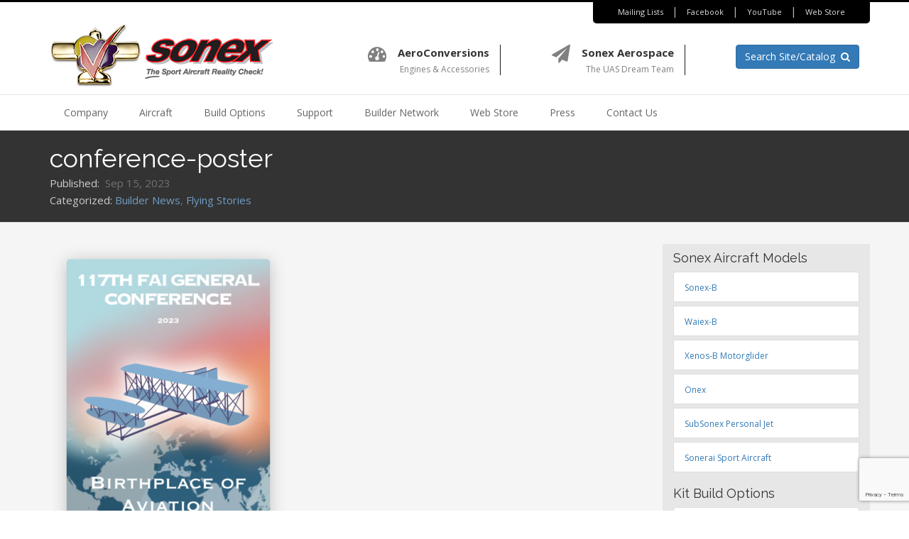

--- FILE ---
content_type: text/html; charset=UTF-8
request_url: https://www.sonexaircraft.com/conference-poster/
body_size: 22847
content:

<!DOCTYPE html>
<html lang="en-US">
<head>
<meta charset="UTF-8">
<meta name="viewport" content="width=device-width, initial-scale=1">
<link rel="profile" href="http://gmpg.org/xfn/11">
<link rel="pingback" href="https://www.sonexaircraft.com/xmlrpc.php">

<title>conference-poster &#8211; Sonex Aircraft</title>
<meta name='robots' content='max-image-preview:large' />
<script>window._wca = window._wca || [];</script>
<link rel='dns-prefetch' href='//cdnjs.cloudflare.com' />
<link rel='dns-prefetch' href='//stats.wp.com' />
<link rel='dns-prefetch' href='//www.google.com' />
<link rel='dns-prefetch' href='//fonts.googleapis.com' />
<link rel='dns-prefetch' href='//v0.wordpress.com' />
<link rel="alternate" type="application/rss+xml" title="Sonex Aircraft &raquo; Feed" href="https://www.sonexaircraft.com/feed/" />
<link rel="alternate" type="application/rss+xml" title="Sonex Aircraft &raquo; Comments Feed" href="https://www.sonexaircraft.com/comments/feed/" />
<link rel="alternate" title="oEmbed (JSON)" type="application/json+oembed" href="https://www.sonexaircraft.com/wp-json/oembed/1.0/embed?url=https%3A%2F%2Fwww.sonexaircraft.com%2Fconference-poster%2F" />
<link rel="alternate" title="oEmbed (XML)" type="text/xml+oembed" href="https://www.sonexaircraft.com/wp-json/oembed/1.0/embed?url=https%3A%2F%2Fwww.sonexaircraft.com%2Fconference-poster%2F&#038;format=xml" />
<style id='wp-img-auto-sizes-contain-inline-css' type='text/css'>
img:is([sizes=auto i],[sizes^="auto," i]){contain-intrinsic-size:3000px 1500px}
/*# sourceURL=wp-img-auto-sizes-contain-inline-css */
</style>
<style id='wp-emoji-styles-inline-css' type='text/css'>

	img.wp-smiley, img.emoji {
		display: inline !important;
		border: none !important;
		box-shadow: none !important;
		height: 1em !important;
		width: 1em !important;
		margin: 0 0.07em !important;
		vertical-align: -0.1em !important;
		background: none !important;
		padding: 0 !important;
	}
/*# sourceURL=wp-emoji-styles-inline-css */
</style>
<style id='wp-block-library-inline-css' type='text/css'>
:root{--wp-block-synced-color:#7a00df;--wp-block-synced-color--rgb:122,0,223;--wp-bound-block-color:var(--wp-block-synced-color);--wp-editor-canvas-background:#ddd;--wp-admin-theme-color:#007cba;--wp-admin-theme-color--rgb:0,124,186;--wp-admin-theme-color-darker-10:#006ba1;--wp-admin-theme-color-darker-10--rgb:0,107,160.5;--wp-admin-theme-color-darker-20:#005a87;--wp-admin-theme-color-darker-20--rgb:0,90,135;--wp-admin-border-width-focus:2px}@media (min-resolution:192dpi){:root{--wp-admin-border-width-focus:1.5px}}.wp-element-button{cursor:pointer}:root .has-very-light-gray-background-color{background-color:#eee}:root .has-very-dark-gray-background-color{background-color:#313131}:root .has-very-light-gray-color{color:#eee}:root .has-very-dark-gray-color{color:#313131}:root .has-vivid-green-cyan-to-vivid-cyan-blue-gradient-background{background:linear-gradient(135deg,#00d084,#0693e3)}:root .has-purple-crush-gradient-background{background:linear-gradient(135deg,#34e2e4,#4721fb 50%,#ab1dfe)}:root .has-hazy-dawn-gradient-background{background:linear-gradient(135deg,#faaca8,#dad0ec)}:root .has-subdued-olive-gradient-background{background:linear-gradient(135deg,#fafae1,#67a671)}:root .has-atomic-cream-gradient-background{background:linear-gradient(135deg,#fdd79a,#004a59)}:root .has-nightshade-gradient-background{background:linear-gradient(135deg,#330968,#31cdcf)}:root .has-midnight-gradient-background{background:linear-gradient(135deg,#020381,#2874fc)}:root{--wp--preset--font-size--normal:16px;--wp--preset--font-size--huge:42px}.has-regular-font-size{font-size:1em}.has-larger-font-size{font-size:2.625em}.has-normal-font-size{font-size:var(--wp--preset--font-size--normal)}.has-huge-font-size{font-size:var(--wp--preset--font-size--huge)}.has-text-align-center{text-align:center}.has-text-align-left{text-align:left}.has-text-align-right{text-align:right}.has-fit-text{white-space:nowrap!important}#end-resizable-editor-section{display:none}.aligncenter{clear:both}.items-justified-left{justify-content:flex-start}.items-justified-center{justify-content:center}.items-justified-right{justify-content:flex-end}.items-justified-space-between{justify-content:space-between}.screen-reader-text{border:0;clip-path:inset(50%);height:1px;margin:-1px;overflow:hidden;padding:0;position:absolute;width:1px;word-wrap:normal!important}.screen-reader-text:focus{background-color:#ddd;clip-path:none;color:#444;display:block;font-size:1em;height:auto;left:5px;line-height:normal;padding:15px 23px 14px;text-decoration:none;top:5px;width:auto;z-index:100000}html :where(.has-border-color){border-style:solid}html :where([style*=border-top-color]){border-top-style:solid}html :where([style*=border-right-color]){border-right-style:solid}html :where([style*=border-bottom-color]){border-bottom-style:solid}html :where([style*=border-left-color]){border-left-style:solid}html :where([style*=border-width]){border-style:solid}html :where([style*=border-top-width]){border-top-style:solid}html :where([style*=border-right-width]){border-right-style:solid}html :where([style*=border-bottom-width]){border-bottom-style:solid}html :where([style*=border-left-width]){border-left-style:solid}html :where(img[class*=wp-image-]){height:auto;max-width:100%}:where(figure){margin:0 0 1em}html :where(.is-position-sticky){--wp-admin--admin-bar--position-offset:var(--wp-admin--admin-bar--height,0px)}@media screen and (max-width:600px){html :where(.is-position-sticky){--wp-admin--admin-bar--position-offset:0px}}

/*# sourceURL=wp-block-library-inline-css */
</style><style id='global-styles-inline-css' type='text/css'>
:root{--wp--preset--aspect-ratio--square: 1;--wp--preset--aspect-ratio--4-3: 4/3;--wp--preset--aspect-ratio--3-4: 3/4;--wp--preset--aspect-ratio--3-2: 3/2;--wp--preset--aspect-ratio--2-3: 2/3;--wp--preset--aspect-ratio--16-9: 16/9;--wp--preset--aspect-ratio--9-16: 9/16;--wp--preset--color--black: #000000;--wp--preset--color--cyan-bluish-gray: #abb8c3;--wp--preset--color--white: #ffffff;--wp--preset--color--pale-pink: #f78da7;--wp--preset--color--vivid-red: #cf2e2e;--wp--preset--color--luminous-vivid-orange: #ff6900;--wp--preset--color--luminous-vivid-amber: #fcb900;--wp--preset--color--light-green-cyan: #7bdcb5;--wp--preset--color--vivid-green-cyan: #00d084;--wp--preset--color--pale-cyan-blue: #8ed1fc;--wp--preset--color--vivid-cyan-blue: #0693e3;--wp--preset--color--vivid-purple: #9b51e0;--wp--preset--gradient--vivid-cyan-blue-to-vivid-purple: linear-gradient(135deg,rgb(6,147,227) 0%,rgb(155,81,224) 100%);--wp--preset--gradient--light-green-cyan-to-vivid-green-cyan: linear-gradient(135deg,rgb(122,220,180) 0%,rgb(0,208,130) 100%);--wp--preset--gradient--luminous-vivid-amber-to-luminous-vivid-orange: linear-gradient(135deg,rgb(252,185,0) 0%,rgb(255,105,0) 100%);--wp--preset--gradient--luminous-vivid-orange-to-vivid-red: linear-gradient(135deg,rgb(255,105,0) 0%,rgb(207,46,46) 100%);--wp--preset--gradient--very-light-gray-to-cyan-bluish-gray: linear-gradient(135deg,rgb(238,238,238) 0%,rgb(169,184,195) 100%);--wp--preset--gradient--cool-to-warm-spectrum: linear-gradient(135deg,rgb(74,234,220) 0%,rgb(151,120,209) 20%,rgb(207,42,186) 40%,rgb(238,44,130) 60%,rgb(251,105,98) 80%,rgb(254,248,76) 100%);--wp--preset--gradient--blush-light-purple: linear-gradient(135deg,rgb(255,206,236) 0%,rgb(152,150,240) 100%);--wp--preset--gradient--blush-bordeaux: linear-gradient(135deg,rgb(254,205,165) 0%,rgb(254,45,45) 50%,rgb(107,0,62) 100%);--wp--preset--gradient--luminous-dusk: linear-gradient(135deg,rgb(255,203,112) 0%,rgb(199,81,192) 50%,rgb(65,88,208) 100%);--wp--preset--gradient--pale-ocean: linear-gradient(135deg,rgb(255,245,203) 0%,rgb(182,227,212) 50%,rgb(51,167,181) 100%);--wp--preset--gradient--electric-grass: linear-gradient(135deg,rgb(202,248,128) 0%,rgb(113,206,126) 100%);--wp--preset--gradient--midnight: linear-gradient(135deg,rgb(2,3,129) 0%,rgb(40,116,252) 100%);--wp--preset--font-size--small: 13px;--wp--preset--font-size--medium: 20px;--wp--preset--font-size--large: 36px;--wp--preset--font-size--x-large: 42px;--wp--preset--spacing--20: 0.44rem;--wp--preset--spacing--30: 0.67rem;--wp--preset--spacing--40: 1rem;--wp--preset--spacing--50: 1.5rem;--wp--preset--spacing--60: 2.25rem;--wp--preset--spacing--70: 3.38rem;--wp--preset--spacing--80: 5.06rem;--wp--preset--shadow--natural: 6px 6px 9px rgba(0, 0, 0, 0.2);--wp--preset--shadow--deep: 12px 12px 50px rgba(0, 0, 0, 0.4);--wp--preset--shadow--sharp: 6px 6px 0px rgba(0, 0, 0, 0.2);--wp--preset--shadow--outlined: 6px 6px 0px -3px rgb(255, 255, 255), 6px 6px rgb(0, 0, 0);--wp--preset--shadow--crisp: 6px 6px 0px rgb(0, 0, 0);}:where(.is-layout-flex){gap: 0.5em;}:where(.is-layout-grid){gap: 0.5em;}body .is-layout-flex{display: flex;}.is-layout-flex{flex-wrap: wrap;align-items: center;}.is-layout-flex > :is(*, div){margin: 0;}body .is-layout-grid{display: grid;}.is-layout-grid > :is(*, div){margin: 0;}:where(.wp-block-columns.is-layout-flex){gap: 2em;}:where(.wp-block-columns.is-layout-grid){gap: 2em;}:where(.wp-block-post-template.is-layout-flex){gap: 1.25em;}:where(.wp-block-post-template.is-layout-grid){gap: 1.25em;}.has-black-color{color: var(--wp--preset--color--black) !important;}.has-cyan-bluish-gray-color{color: var(--wp--preset--color--cyan-bluish-gray) !important;}.has-white-color{color: var(--wp--preset--color--white) !important;}.has-pale-pink-color{color: var(--wp--preset--color--pale-pink) !important;}.has-vivid-red-color{color: var(--wp--preset--color--vivid-red) !important;}.has-luminous-vivid-orange-color{color: var(--wp--preset--color--luminous-vivid-orange) !important;}.has-luminous-vivid-amber-color{color: var(--wp--preset--color--luminous-vivid-amber) !important;}.has-light-green-cyan-color{color: var(--wp--preset--color--light-green-cyan) !important;}.has-vivid-green-cyan-color{color: var(--wp--preset--color--vivid-green-cyan) !important;}.has-pale-cyan-blue-color{color: var(--wp--preset--color--pale-cyan-blue) !important;}.has-vivid-cyan-blue-color{color: var(--wp--preset--color--vivid-cyan-blue) !important;}.has-vivid-purple-color{color: var(--wp--preset--color--vivid-purple) !important;}.has-black-background-color{background-color: var(--wp--preset--color--black) !important;}.has-cyan-bluish-gray-background-color{background-color: var(--wp--preset--color--cyan-bluish-gray) !important;}.has-white-background-color{background-color: var(--wp--preset--color--white) !important;}.has-pale-pink-background-color{background-color: var(--wp--preset--color--pale-pink) !important;}.has-vivid-red-background-color{background-color: var(--wp--preset--color--vivid-red) !important;}.has-luminous-vivid-orange-background-color{background-color: var(--wp--preset--color--luminous-vivid-orange) !important;}.has-luminous-vivid-amber-background-color{background-color: var(--wp--preset--color--luminous-vivid-amber) !important;}.has-light-green-cyan-background-color{background-color: var(--wp--preset--color--light-green-cyan) !important;}.has-vivid-green-cyan-background-color{background-color: var(--wp--preset--color--vivid-green-cyan) !important;}.has-pale-cyan-blue-background-color{background-color: var(--wp--preset--color--pale-cyan-blue) !important;}.has-vivid-cyan-blue-background-color{background-color: var(--wp--preset--color--vivid-cyan-blue) !important;}.has-vivid-purple-background-color{background-color: var(--wp--preset--color--vivid-purple) !important;}.has-black-border-color{border-color: var(--wp--preset--color--black) !important;}.has-cyan-bluish-gray-border-color{border-color: var(--wp--preset--color--cyan-bluish-gray) !important;}.has-white-border-color{border-color: var(--wp--preset--color--white) !important;}.has-pale-pink-border-color{border-color: var(--wp--preset--color--pale-pink) !important;}.has-vivid-red-border-color{border-color: var(--wp--preset--color--vivid-red) !important;}.has-luminous-vivid-orange-border-color{border-color: var(--wp--preset--color--luminous-vivid-orange) !important;}.has-luminous-vivid-amber-border-color{border-color: var(--wp--preset--color--luminous-vivid-amber) !important;}.has-light-green-cyan-border-color{border-color: var(--wp--preset--color--light-green-cyan) !important;}.has-vivid-green-cyan-border-color{border-color: var(--wp--preset--color--vivid-green-cyan) !important;}.has-pale-cyan-blue-border-color{border-color: var(--wp--preset--color--pale-cyan-blue) !important;}.has-vivid-cyan-blue-border-color{border-color: var(--wp--preset--color--vivid-cyan-blue) !important;}.has-vivid-purple-border-color{border-color: var(--wp--preset--color--vivid-purple) !important;}.has-vivid-cyan-blue-to-vivid-purple-gradient-background{background: var(--wp--preset--gradient--vivid-cyan-blue-to-vivid-purple) !important;}.has-light-green-cyan-to-vivid-green-cyan-gradient-background{background: var(--wp--preset--gradient--light-green-cyan-to-vivid-green-cyan) !important;}.has-luminous-vivid-amber-to-luminous-vivid-orange-gradient-background{background: var(--wp--preset--gradient--luminous-vivid-amber-to-luminous-vivid-orange) !important;}.has-luminous-vivid-orange-to-vivid-red-gradient-background{background: var(--wp--preset--gradient--luminous-vivid-orange-to-vivid-red) !important;}.has-very-light-gray-to-cyan-bluish-gray-gradient-background{background: var(--wp--preset--gradient--very-light-gray-to-cyan-bluish-gray) !important;}.has-cool-to-warm-spectrum-gradient-background{background: var(--wp--preset--gradient--cool-to-warm-spectrum) !important;}.has-blush-light-purple-gradient-background{background: var(--wp--preset--gradient--blush-light-purple) !important;}.has-blush-bordeaux-gradient-background{background: var(--wp--preset--gradient--blush-bordeaux) !important;}.has-luminous-dusk-gradient-background{background: var(--wp--preset--gradient--luminous-dusk) !important;}.has-pale-ocean-gradient-background{background: var(--wp--preset--gradient--pale-ocean) !important;}.has-electric-grass-gradient-background{background: var(--wp--preset--gradient--electric-grass) !important;}.has-midnight-gradient-background{background: var(--wp--preset--gradient--midnight) !important;}.has-small-font-size{font-size: var(--wp--preset--font-size--small) !important;}.has-medium-font-size{font-size: var(--wp--preset--font-size--medium) !important;}.has-large-font-size{font-size: var(--wp--preset--font-size--large) !important;}.has-x-large-font-size{font-size: var(--wp--preset--font-size--x-large) !important;}
/*# sourceURL=global-styles-inline-css */
</style>

<style id='classic-theme-styles-inline-css' type='text/css'>
/*! This file is auto-generated */
.wp-block-button__link{color:#fff;background-color:#32373c;border-radius:9999px;box-shadow:none;text-decoration:none;padding:calc(.667em + 2px) calc(1.333em + 2px);font-size:1.125em}.wp-block-file__button{background:#32373c;color:#fff;text-decoration:none}
/*# sourceURL=/wp-includes/css/classic-themes.min.css */
</style>
<link rel='stylesheet' id='wc-deposits-styles-css' href='https://www.sonexaircraft.com/wp-content/plugins/deposits-for-woocommerce//assets/css/deposit-form.min.css?ver=3.8.0' type='text/css' media='all' />
<link rel='stylesheet' id='wc-deposits-payment-styles-css' href='https://www.sonexaircraft.com/wp-content/plugins/deposits-for-woocommerce//assets/css/payment-plans.min.css?ver=3.8.0' type='text/css' media='all' />
<link rel='stylesheet' id='fvp-frontend-css' href='https://www.sonexaircraft.com/wp-content/plugins/featured-video-plus/styles/frontend.css?ver=2.3.3' type='text/css' media='all' />
<link rel='stylesheet' id='foobox-free-min-css' href='https://www.sonexaircraft.com/wp-content/plugins/foobox-image-lightbox/free/css/foobox.free.min.css?ver=2.7.35' type='text/css' media='all' />
<link rel='stylesheet' id='simple-banner-style-css' href='https://www.sonexaircraft.com/wp-content/plugins/simple-banner/simple-banner.css?ver=3.2.0' type='text/css' media='all' />
<link rel='stylesheet' id='tp-woocommerce-product-gallery-css' href='https://www.sonexaircraft.com/wp-content/plugins/tp-woocommerce-product-gallery/public/css/woocommerce-product-gallery-public.css?ver=2.0.1' type='text/css' media='all' />
<link rel='stylesheet' id='tp-woocommerce-product-gallery-tpslick-css' href='https://www.sonexaircraft.com/wp-content/plugins/tp-woocommerce-product-gallery/public/css/tpslick.css?ver=2.0.1' type='text/css' media='all' />
<link rel='stylesheet' id='tp-woocommerce-product-gallery-lity-css' href='https://www.sonexaircraft.com/wp-content/plugins/tp-woocommerce-product-gallery/public/css/lity.min.css?ver=2.0.1' type='text/css' media='all' />
<link rel='stylesheet' id='tp-woocommerce-product-gallery-tpslick-theme-css' href='https://www.sonexaircraft.com/wp-content/plugins/tp-woocommerce-product-gallery/public/css/tpslick-theme.css?ver=2.0.1' type='text/css' media='all' />
<link rel='stylesheet' id='tp-woocommerce-product-gallery-tp-lightbox-css' href='https://www.sonexaircraft.com/wp-content/plugins/tp-woocommerce-product-gallery/public/css/tp-lightbox.css?ver=2.0.1' type='text/css' media='all' />
<link rel='stylesheet' id='woocommerce-layout-css' href='https://www.sonexaircraft.com/wp-content/plugins/woocommerce/assets/css/woocommerce-layout.css?ver=10.4.3' type='text/css' media='all' />
<style id='woocommerce-layout-inline-css' type='text/css'>

	.infinite-scroll .woocommerce-pagination {
		display: none;
	}
/*# sourceURL=woocommerce-layout-inline-css */
</style>
<link rel='stylesheet' id='woocommerce-smallscreen-css' href='https://www.sonexaircraft.com/wp-content/plugins/woocommerce/assets/css/woocommerce-smallscreen.css?ver=10.4.3' type='text/css' media='only screen and (max-width: 768px)' />
<link rel='stylesheet' id='woocommerce-general-css' href='https://www.sonexaircraft.com/wp-content/plugins/woocommerce/assets/css/woocommerce.css?ver=10.4.3' type='text/css' media='all' />
<style id='woocommerce-inline-inline-css' type='text/css'>
.woocommerce form .form-row .required { visibility: visible; }
/*# sourceURL=woocommerce-inline-inline-css */
</style>
<link rel='stylesheet' id='wpdp-style2-css' href='https://www.sonexaircraft.com/wp-content/plugins/wp-datepicker/css/front-styles.css?t=1768425238&#038;ver=6.9' type='text/css' media='all' />
<link rel='stylesheet' id='wpdp-style3-css' href='https://www.sonexaircraft.com/wp-content/plugins/wp-datepicker/css/jquery-ui.css?ver=6.9' type='text/css' media='all' />
<link rel='stylesheet' id='aws-style-css' href='https://www.sonexaircraft.com/wp-content/plugins/advanced-woo-search/assets/css/common.min.css?ver=3.51' type='text/css' media='all' />
<link rel='stylesheet' id='hide-admin-bar-based-on-user-roles-css' href='https://www.sonexaircraft.com/wp-content/plugins/hide-admin-bar-based-on-user-roles/public/css/hide-admin-bar-based-on-user-roles-public.css?ver=7.0.2' type='text/css' media='all' />
<link rel='stylesheet' id='sonex-bootstrap-css-css' href='https://www.sonexaircraft.com/wp-content/themes/sonex/css/bootstrap.min.css?ver=6.9' type='text/css' media='all' />
<link rel='stylesheet' id='sonex-font-awesome-css' href='https://www.sonexaircraft.com/wp-content/themes/sonex/css/font-awesome.min.css?ver=6.9' type='text/css' media='all' />
<link rel='stylesheet' id='sonex-base-css' href='https://www.sonexaircraft.com/wp-content/themes/sonex/style.css?ver=6.9' type='text/css' media='all' />
<link rel='stylesheet' id='sonex-styles-css' href='https://www.sonexaircraft.com/wp-content/themes/sonex/css/sonex.css?ver=6.9' type='text/css' media='all' />
<link rel='stylesheet' id='sonex-flexslider-css' href='https://www.sonexaircraft.com/wp-content/themes/sonex/css/flexslider.css?ver=6.9' type='text/css' media='all' />
<link rel='stylesheet' id='sonex-icons-css' href='https://www.sonexaircraft.com/wp-content/themes/sonex/css/icons.css?ver=6.9' type='text/css' media='all' />
<link rel='stylesheet' id='sonex-component-css' href='https://www.sonexaircraft.com/wp-content/themes/sonex/css/component.css?ver=6.9' type='text/css' media='all' />
<link rel='stylesheet' id='sonex-google-fonts-css' href='//fonts.googleapis.com/css?family=Open+Sans%3A400%2C700%7CRaleway%3A400%2C600&#038;ver=6.9' type='text/css' media='all' />
<link rel='stylesheet' id='sonex-swiper-css-css' href='//cdnjs.cloudflare.com/ajax/libs/Swiper/3.0.8/css/swiper.min.css?ver=6.9' type='text/css' media='all' />
<link rel='stylesheet' id='directorist-main-style-css' href='https://www.sonexaircraft.com/wp-content/plugins/directorist/assets/css/public-main.css?ver=1768425238' type='text/css' media='all' />
<style id='directorist-main-style-inline-css' type='text/css'>
.pricing .price_action .price_action--btn,#directorist.atbd_wrapper .btn-primary,.default-ad-search .submit_btn .btn-default,.atbd_content_active #directorist.atbd_wrapper.dashboard_area .user_pro_img_area .user_img .choose_btn #upload_pro_pic,#directorist.atbd_wrapper .at-modal .at-modal-close,.atbdp_login_form_shortcode #loginform p input[type=submit],.atbd_manage_fees_wrapper .table tr .action p .btn-block,#directorist.atbd_wrapper #atbdp-checkout-form #atbdp_checkout_submit_btn,#directorist.atbd_wrapper .ezmu__btn,.default-ad-search .submit_btn .btn-primary,.directorist-btn.directorist-btn-primary,.directorist-content-active .widget.atbd_widget .directorist .btn,.directorist-btn.directorist-btn-dark,.atbd-add-payment-method form .atbd-save-card,#bhCopyTime,#bhAddNew,.bdb-select-hours .bdb-remove,.directorist-form-image-upload-field .ezmu__btn.ezmu__input-label,.directorist-content-active .widget.atbd_widget .atbd_author_info_widget .btn{color:#fff!important}.pricing .price_action .price_action--btn:hover,#directorist.atbd_wrapper .btn-primary:hover,.default-ad-search .submit_btn .btn-default:hover,.atbd_content_active #directorist.atbd_wrapper.dashboard_area .user_pro_img_area .user_img .choose_btn #upload_pro_pic:hover,#directorist.atbd_wrapper .at-modal .at-modal-close:hover,.atbdp_login_form_shortcode #loginform p input[type=submit]:hover,.atbd_manage_fees_wrapper .table tr .action p .btn-block:hover,#directorist.atbd_wrapper #atbdp-checkout-form #atbdp_checkout_submit_btn:hover,#directorist.atbd_wrapper .ezmu__btn:hover,.default-ad-search .submit_btn .btn-primary:hover,.directorist-btn.directorist-btn-primary:hover,.directorist-content-active .widget.atbd_widget .directorist .btn:hover,.directorist-btn.directorist-btn-dark:hover,.atbd-add-payment-method form .atbd-save-card:hover,#bhCopyTime:hover,#bhAddNew:hover,.bdb-select-hours .bdb-remove:hover,.directorist-form-image-upload-field .ezmu__btn.ezmu__input-label:hover,.directorist-content-active .widget.atbd_widget .atbd_author_info_widget .btn:hover{color:#fff!important}.pricing .price_action .price_action--btn,#directorist.atbd_wrapper .btn-primary,.default-ad-search .submit_btn .btn-default,.atbd_content_active #directorist.atbd_wrapper.dashboard_area .user_pro_img_area .user_img .choose_btn #upload_pro_pic,#directorist.atbd_wrapper .at-modal .at-modal-close,.atbdp_login_form_shortcode #loginform p input[type=submit],.atbd_manage_fees_wrapper .table tr .action p .btn-block,#directorist.atbd_wrapper #atbdp-checkout-form #atbdp_checkout_submit_btn,#directorist.atbd_wrapper .ezmu__btn,.default-ad-search .submit_btn .btn-primary,.directorist-btn.directorist-btn-primary,.directorist-content-active .widget.atbd_widget .directorist .btn,.directorist-btn.directorist-btn-dark,.atbd-add-payment-method form .atbd-save-card,#bhCopyTime,#bhAddNew,.bdb-select-hours .bdb-remove,.directorist-form-image-upload-field .ezmu__btn.ezmu__input-label,.directorist-content-active .widget.atbd_widget .atbd_author_info_widget .btn{background:#337ab7!important}.pricing .price_action .price_action--btn:hover,#directorist.atbd_wrapper .btn-primary:hover,#directorist.atbd_wrapper .at-modal .at-modal-close:hover,.default-ad-search .submit_btn .btn-default:hover,.atbd_content_active #directorist.atbd_wrapper.dashboard_area .user_pro_img_area .user_img .choose_btn #upload_pro_pic:hover,.atbdp_login_form_shortcode #loginform p input[type=submit]:hover,#directorist.atbd_wrapper .ezmu__btn:hover,.default-ad-search .submit_btn .btn-primary:hover,.directorist-btn.directorist-btn-primary:hover,.directorist-content-active .widget.atbd_widget .directorist .btn:hover,.directorist-btn.directorist-btn-dark:hover,.atbd-add-payment-method form .atbd-save-card:hover,#bhCopyTime:hover,#bhAddNew:hover,.bdb-select-hours .bdb-remove:hover,.directorist-form-image-upload-field .ezmu__btn.ezmu__input-label:hover,.directorist-content-active .widget.atbd_widget .atbd_author_info_widget .btn:hover{background:#265a88!important}#directorist.atbd_wrapper .btn-primary,.default-ad-search .submit_btn .btn-default,.atbdp_login_form_shortcode #loginform p input[type=submit],.default-ad-search .submit_btn .btn-primary,.directorist-btn.directorist-btn-primary,.directorist-content-active .widget.atbd_widget .directorist .btn,.atbd-add-payment-method form .atbd-save-card,.directorist-content-active .widget.atbd_widget .atbd_author_info_widget .btn{border-color:#337ab7!important}#directorist.atbd_wrapper .btn-primary:hover,.default-ad-search .submit_btn .btn-default:hover,.atbdp_login_form_shortcode #loginform p input[type=submit]:hover,.default-ad-search .submit_btn .btn-primary:hover,.directorist-btn.directorist-btn-primary:hover,.directorist-content-active .widget.atbd_widget .directorist .btn:hover,.atbd-add-payment-method form .atbd-save-card:hover,.directorist-content-active .widget.atbd_widget .atbd_author_info_widget .btn:hover{border-color:#337ab7!important}#directorist.atbd_wrapper .btn-secondary,.directorist-btn.directorist-btn-secondary{color:#fff!important}#directorist.atbd_wrapper .btn-secondary:hover,.directorist-btn.directorist-btn-secondary:hover{color:#fff!important}#directorist.atbd_wrapper .btn-secondary,.directorist-btn.directorist-btn-secondary{background:#122069!important}#directorist.atbd_wrapper .btn-secondary:hover,.directorist-btn.directorist-btn-secondary:hover{background:#131469!important}#directorist.atbd_wrapper .btn-secondary,.directorist-btn.directorist-btn-secondary{border-color:#131469!important}#directorist.atbd_wrapper .btn-secondary:hover,.directorist-btn.directorist-btn-secondary:hover{border-color:#131469!important}#directorist.atbd_wrapper .btn-danger,.atbd_content_active #directorist.atbd_wrapper.dashboard_area .user_pro_img_area .user_img #remove_pro_pic,.sweet-alert button.confirm,.directorist-form-social-fields__remove,.directorist-btn.directorist-btn-danger{color:#fff!important}#directorist.atbd_wrapper .btn-danger:hover,.atbd_content_active #directorist.atbd_wrapper.dashboard_area .user_pro_img_area .user_img #remove_pro_pic,.sweet-alert button.confirm:hover,.directorist-form-social-fields__remove:hover,.directorist-btn.directorist-btn-danger:hover{color:#fff!important}#directorist.atbd_wrapper .btn-danger,.atbd_content_active #directorist.atbd_wrapper.dashboard_area .user_pro_img_area .user_img #remove_pro_pic,.sweet-alert button.confirm,.directorist-form-social-fields__remove,.directorist-btn.directorist-btn-danger{background:#e23636!important}#directorist.atbd_wrapper .btn-danger:hover,.atbd_content_active #directorist.atbd_wrapper.dashboard_area .user_pro_img_area .user_img #remove_pro_pic:hover,.sweet-alert button.confirm:hover,.directorist-form-social-fields__remove:hover,.directorist-btn.directorist-btn-danger:hover{background:#c5001e!important}#directorist.atbd_wrapper .btn-danger,.directorist-btn.directorist-btn-danger{border-color:#e23636!important}#directorist.atbd_wrapper .btn-danger:hover,.directorist-btn.directorist-btn-danger:hover{border-color:#c5001e!important}#directorist.atbd_wrapper .btn-success{color:#fff!important}#directorist.atbd_wrapper .btn-success:hover{color:#fff!important}#directorist.atbd_wrapper .btn-success{background:#32cc6f!important}#directorist.atbd_wrapper .btn-success:hover{background:#2ba251!important}#directorist.atbd_wrapper .btn-success{border-color:#32cc6f!important}#directorist.atbd_wrapper .btn-success:hover{border-color:#2ba251!important}.atbd_content_active #directorist.atbd_wrapper .atbd_submit_btn_wrapper .more-filter,#directorist.atbd_wrapper .btn-outline-primary,.atbd_dropdown .atbd_dropdown-toggle,.directorist-btn.directorist-btn-outline-dark,.directorist-btn.directorist-btn-outline-primary{color:#444752!important}.atbd_content_active #directorist.atbd_wrapper .atbd_submit_btn_wrapper .more-filter:hover,#directorist.atbd_wrapper .btn-outline-primary:hover,.atbd_dropdown .atbd_dropdown-toggle:hover,.directorist-btn.directorist-btn-outline-dark:hover,.directorist-btn.directorist-btn-outline-primary:hover{color:#444752!important}.atbd_content_active #directorist.atbd_wrapper .atbd_submit_btn_wrapper .more-filter,#directorist.atbd_wrapper .btn-outline-primary,.atbd_dropdown .atbd_dropdown-toggle,.directorist-btn.directorist-btn-outline-dark,.directorist-btn.directorist-btn-outline-primary{border:1px solid #444752!important}.atbd_dropdown .atbd_dropdown-toggle .atbd_drop-caret:before{border-left:1px solid #444752!important;border-bottom:1px solid #444752!important}.atbd_content_active #directorist.atbd_wrapper .atbd_submit_btn_wrapper .more-filter:hover,#directorist.atbd_wrapper .btn-outline-primary:hover,.atbd_dropdown .atbd_dropdown-toggle:hover,.directorist-btn.directorist-btn-outline-dark:hover,.directorist-btn.directorist-btn-outline-primary:hover{border-color:#9299b8!important}.atbd_dropdown .atbd_dropdown-toggle:hover .atbd_drop-caret:before{border-left-color:#9299b8!important;border-bottom-color:#9299b8!important}.atbd_content_active #directorist.atbd_wrapper .atbd_submit_btn_wrapper .more-filter,#directorist.atbd_wrapper .btn-outline-primary,.atbd_dropdown .atbd_dropdown-toggle,.directorist-btn.directorist-btn-outline-dark,.directorist-btn.directorist-btn-outline-primary{background:#fff!important}.atbd_content_active #directorist.atbd_wrapper .atbd_submit_btn_wrapper .more-filter:hover,#directorist.atbd_wrapper .btn-outline-primary:hover,.atbd_dropdown .atbd_dropdown-toggle:hover,.directorist-btn.directorist-btn-outline-dark:hover,.directorist-btn.directorist-btn-outline-primary:hover{background:#fff!important}.atbdp_float_none .btn.btn-outline-light,.atbd_content_active #directorist.atbd_wrapper .atbd_content_module__tittle_area .atbd_listing_action_area .atbd_action,.atbd_content_active #directorist.atbd_wrapper .atbd_content_module__tittle_area .atbd_listing_action_area .atbd_action a,.directorist-signle-listing-top__btn-edit.directorist-btn.directorist-btn-outline-light{color:#444752!important}.atbdp_float_none .btn.btn-outline-light:hover,.atbd_content_active #directorist.atbd_wrapper .atbd_content_module__tittle_area .atbd_listing_action_area .atbd_action:hover,.atbd_content_active #directorist.atbd_wrapper .atbd_content_module__tittle_area .atbd_listing_action_area .atbd_action a:hover,.directorist-signle-listing-top__btn-edit.directorist-btn.directorist-btn-outline-light:hover{color:#fff!important}.atbdp_float_none .btn.btn-outline-light,.atbd_content_active #directorist.atbd_wrapper .atbd_content_module__tittle_area .atbd_listing_action_area .atbd_action,.directorist-signle-listing-top__btn-edit.directorist-btn.directorist-btn-outline-light{border:1px solid #e3e6ef!important}.atbdp_float_none .btn.btn-outline-light:hover,.atbd_content_active #directorist.atbd_wrapper .atbd_content_module__tittle_area .atbd_listing_action_area .atbd_action:hover,.directorist-signle-listing-top__btn-edit.directorist-btn.directorist-btn-outline-light:hover{border-color:#444752!important}.atbdp_float_none .btn.btn-outline-light,.atbd_content_active #directorist.atbd_wrapper .atbd_content_module__tittle_area .atbd_listing_action_area .atbd_action,.directorist-signle-listing-top__btn-edit.directorist-btn.directorist-btn-outline-light{background:#fff!important}.atbdp_float_none .btn.btn-outline-light:hover,.atbd_content_active #directorist.atbd_wrapper .atbd_content_module__tittle_area .atbd_listing_action_area .atbd_action:hover,.directorist-signle-listing-top__btn-edit.directorist-btn.directorist-btn-outline-light:hover{background:#444752!important}#directorist.atbd_wrapper .btn-outline-danger{color:#e23636!important}#directorist.atbd_wrapper .btn-outline-danger:hover{color:#fff!important}#directorist.atbd_wrapper .btn-outline-danger{border:1px solid #e23636!important}#directorist.atbd_wrapper .btn-outline-danger:hover{border-color:#e23636!important}#directorist.atbd_wrapper .btn-outline-danger{background:#fff!important}#directorist.atbd_wrapper .btn-outline-danger:hover{background:#e23636!important}.directorist-btn.directorist-btn-lighter{color:#1A1B29!important}.directorist-btn.directorist-btn-lighter:hover{color:#1A1B29!important}.directorist-btn.directorist-btn-lighter{border:1px solid #F6F7F9!important}.directorist-btn.directorist-btn-lighter:hover{border-color:#F6F7F9!important}.directorist-btn.directorist-btn-lighter{background:#F6F7F9!important}.directorist-btn.directorist-btn-lighter:hover{background:#1A1B29!important}.atbd_bg-success,.atbd_content_active #directorist.atbd_wrapper .atbd_badge.atbd_badge_open,.atbd_content_active .widget.atbd_widget[id^=bd] .atbd_badge.atbd_badge_open,.atbd_content_active .widget.atbd_widget[id^=dcl] .atbd_badge.atbd_badge_open,.atbd_content_active #directorist.atbd_wrapper .widget.atbd_widget .atbd_badge.atbd_badge_open,.directorist-badge-open,.directorist-badge.directorist-badge-success{background:#32cc6f!important}.atbd_bg-danger,.atbd_content_active #directorist.atbd_wrapper .atbd_give_review_area #atbd_up_preview .atbd_up_prev .rmrf:hover,.atbd_content_active #directorist.atbd_wrapper .atbd_badge.atbd_badge_close,.atbd_content_active .widget.atbd_widget[id^=bd] .atbd_badge.atbd_badge_close,.atbd_content_active .widget.atbd_widget[id^=dcl] .atbd_badge.atbd_badge_close,.atbd_content_active #directorist.atbd_wrapper .widget.atbd_widget .atbd_badge.atbd_badge_close,.directorist-badge.directorist-badge-danger,.directorist-listing-single .directorist-badge.directorist-badge-closejhg{background:#e23636!important}.atbd_bg-badge-feature,.atbd_content_active #directorist.atbd_wrapper .atbd_badge.atbd_badge_featured,.atbd_content_active .widget.atbd_widget[id^=bd] .atbd_badge.atbd_badge_featured,.atbd_content_active .widget.atbd_widget[id^=dcl] .atbd_badge.atbd_badge_featured,.atbd_content_active #directorist.atbd_wrapper .widget.atbd_widget .atbd_badge.atbd_badge_featured,.directorist-listing-single .directorist-badge.directorist-badge-featured{background:#fa8b0c!important}.atbd_bg-badge-popular,.atbd_content_active #directorist.atbd_wrapper .atbd_badge.atbd_badge_popular,.atbd_content_active .widget.atbd_widget[id^=bd] .atbd_badge.atbd_badge_popular,.atbd_content_active .widget.atbd_widget[id^=dcl] .atbd_badge.atbd_badge_popular,.atbd_content_active #directorist.atbd_wrapper .widget.atbd_widget .atbd_badge.atbd_badge_popular,.directorist-listing-single .directorist-badge.directorist-badge-popular{background:#f51957!important}.atbd_content_active #directorist.atbd_wrapper .atbd_badge.atbd_badge_new,.directorist-listing-single .directorist-badge.directorist-badge-new{background:#122069!important}.ads-advanced .price-frequency .pf-btn input:checked+span,.btn-checkbox label input:checked+span,.atbdpr-range .ui-slider-horizontal .ui-slider-range,.custom-control .custom-control-input:checked~.check--select,#directorist.atbd_wrapper .pagination .nav-links .current,.atbd_director_social_wrap a,.widget.atbd_widget[id^=bd] .atbd_author_info_widget .atbd_social_wrap p a,.widget.atbd_widget[id^=dcl] .atbd_author_info_widget .atbd_social_wrap p a,.directorist-mark-as-favorite__btn.directorist-added-to-favorite,.atbd_content_active #directorist.atbd_wrapper .widget.atbd_widget .atbdp-widget-categories>ul.atbdp_parent_category>li:hover>a span,.atbd_content_active #directorist.atbd_wrapper .widget.atbd_widget .atbdp.atbdp-widget-tags ul li a:hover{background:#337ab7!important}.ads-advanced .price-frequency .pf-btn input:checked+span,.btn-checkbox label input:checked+span,.directorist-content-active .directorist-type-nav__list .current .directorist-type-nav__link,.atbdpr-range .ui-slider-horizontal .ui-slider-handle,.custom-control .custom-control-input:checked~.check--select,.custom-control .custom-control-input:checked~.radio--select,#atpp-plan-change-modal .atm-contents-inner .dcl_pricing_plan input:checked+label:before,#dwpp-plan-renew-modal .atm-contents-inner .dcl_pricing_plan input:checked+label:before{border-color:#337ab7!important}.atbd_map_shape{background:#e32400!important}.atbd_map_shape:before{border-top-color:#e32400!important}.map-icon-label i,.atbd_map_shape>span{color:#e32400!important}
/*# sourceURL=directorist-main-style-inline-css */
</style>
<link rel='stylesheet' id='directorist-select2-style-css' href='https://www.sonexaircraft.com/wp-content/plugins/directorist/assets/vendor-css/select2.css?ver=1768425238' type='text/css' media='all' />
<link rel='stylesheet' id='directorist-ez-media-uploader-style-css' href='https://www.sonexaircraft.com/wp-content/plugins/directorist/assets/vendor-css/ez-media-uploader.css?ver=1768425238' type='text/css' media='all' />
<link rel='stylesheet' id='directorist-slick-style-css' href='https://www.sonexaircraft.com/wp-content/plugins/directorist/assets/vendor-css/slick.css?ver=1768425238' type='text/css' media='all' />
<link rel='stylesheet' id='directorist-sweetalert-style-css' href='https://www.sonexaircraft.com/wp-content/plugins/directorist/assets/vendor-css/sweetalert.css?ver=1768425238' type='text/css' media='all' />
<script type="text/javascript" id="jquery-core-js-extra">
/* <![CDATA[ */
var directorist = {"nonce":"a1e0709f20","directorist_nonce":"7ca6124d3d","ajax_nonce":"1aff734de9","is_admin":"","ajaxurl":"https://www.sonexaircraft.com/wp-admin/admin-ajax.php","assets_url":"https://www.sonexaircraft.com/wp-content/plugins/directorist/assets/","home_url":"https://www.sonexaircraft.com","rest_url":"https://www.sonexaircraft.com/wp-json/","nonceName":"atbdp_nonce_js","login_alert_message":"Sorry, you need to login first.","rtl":"false","warning":"WARNING!","success":"SUCCESS!","not_add_more_than_one":"You can not add more than one review. Refresh the page to edit or delete your review!,","duplicate_review_error":"Sorry! your review already in process.","review_success":"Reviews Saved Successfully!","review_approval_text":"We have received your review. It requires approval.","review_error":"Something went wrong. Check the form and try again!!!","review_loaded":"Reviews Loaded!","review_not_available":"NO MORE REVIEWS AVAILABLE!,","review_have_not_for_delete":"You do not have any review to delete. Refresh the page to submit new review!!!,","review_sure_msg":"Are you sure?","review_want_to_remove":"Do you really want to remove this review!","review_delete_msg":"Yes, Delete it!","review_cancel_btn_text":"Cancel","review_wrong_msg":"Something went wrong!, Try again","listing_remove_title":"Are you sure?","listing_remove_text":"Do you really want to delete this item?!","listing_remove_confirm_text":"Yes, Delete it!","listing_delete":"Deleted!!","listing_error_title":"ERROR!!","listing_error_text":"Something went wrong!!!, Try again","upload_pro_pic_title":"Select or Upload a profile picture","upload_pro_pic_text":"Use this Image","payNow":"Pay Now","completeSubmission":"Complete Submission","waiting_msg":"Sending the message, please wait...","plugin_url":"https://www.sonexaircraft.com/wp-content/plugins/directorist/","currentDate":"September 15, 2023","enable_reviewer_content":"1","add_listing_data":{"nonce":"a1e0709f20","ajaxurl":"https://www.sonexaircraft.com/wp-admin/admin-ajax.php","nonceName":"atbdp_nonce_js","is_admin":false,"media_uploader":[{"element_id":"directorist-image-upload","meta_name":"listing_img","files_meta_name":"files_meta","error_msg":"Listing gallery has invalid files"}],"i18n_text":{"see_more_text":"See More","see_less_text":"See Less","confirmation_text":"Are you sure","ask_conf_sl_lnk_del_txt":"Do you really want to remove this Social Link!","ask_conf_faqs_del_txt":"Do you really want to remove this FAQ!","confirm_delete":"Yes, Delete it!","deleted":"Deleted!","max_location_creation":"","max_location_msg":"You can only use ","submission_wait_msg":"Please wait, your submission is being processed.","image_uploading_msg":"Please wait, your selected images being uploaded."},"create_new_tag":"","create_new_loc":"","create_new_cat":"","image_notice":"Sorry! You have crossed the maximum image limit"},"lazy_load_taxonomy_fields":"","current_page_id":"21964","icon_markup":"\u003Ci class=\"directorist-icon-mask ##CLASS##\" aria-hidden=\"true\" style=\"--directorist-icon: url(##URL##)\"\u003E\u003C/i\u003E","script_debugging":"1","ajax_url":"https://www.sonexaircraft.com/wp-admin/admin-ajax.php","redirect_url":"https://www.sonexaircraft.com/dashboard/","loading_message":"Sending user info, please wait...","login_error_message":"Wrong username or password.","i18n_text":{"category_selection":"Select a category","location_selection":"Select a location","show_more":"Show More","show_less":"Show Less","added_favourite":"Added to favorite","please_login":"Please login first","select_listing_map":"google","Miles":" Miles"},"args":{"directory_type_id":"","search_max_radius_distance":1000},"directory_type":"","directory_type_term_data":{"submission_form_fields":false,"search_form_fields":false},"miles":" Miles","default_val":"25","countryRestriction":"","restricted_countries":"","use_def_lat_long":"","ajaxnonce":"1aff734de9"};
//# sourceURL=jquery-core-js-extra
/* ]]> */
</script>
<script type="text/javascript" src="https://www.sonexaircraft.com/wp-includes/js/jquery/jquery.min.js?ver=3.7.1" id="jquery-core-js"></script>
<script type="text/javascript" src="https://www.sonexaircraft.com/wp-includes/js/jquery/jquery-migrate.min.js?ver=3.4.1" id="jquery-migrate-js"></script>
<script type="text/javascript" id="wc-deposits-script-js-extra">
/* <![CDATA[ */
var dfw = {"ajaxurl":"https://www.sonexaircraft.com/wp-admin/admin-ajax.php","wc_currency":"$","is_plans_disable":"yes"};
//# sourceURL=wc-deposits-script-js-extra
/* ]]> */
</script>
<script type="text/javascript" src="https://www.sonexaircraft.com/wp-content/plugins/deposits-for-woocommerce//assets/js/deposit-form.js?ver=3.8.0" id="wc-deposits-script-js"></script>
<script type="text/javascript" src="https://www.sonexaircraft.com/wp-content/plugins/featured-video-plus/js/jquery.fitvids.min.js?ver=master-2015-08" id="jquery.fitvids-js"></script>
<script type="text/javascript" id="fvp-frontend-js-extra">
/* <![CDATA[ */
var fvpdata = {"ajaxurl":"https://www.sonexaircraft.com/wp-admin/admin-ajax.php","nonce":"028d60e3e6","fitvids":"1","dynamic":"","overlay":"","opacity":"0.75","color":"b","width":"800"};
//# sourceURL=fvp-frontend-js-extra
/* ]]> */
</script>
<script type="text/javascript" src="https://www.sonexaircraft.com/wp-content/plugins/featured-video-plus/js/frontend.min.js?ver=2.3.3" id="fvp-frontend-js"></script>
<script type="text/javascript" id="simple-banner-script-js-before">
/* <![CDATA[ */
const simpleBannerScriptParams = {"pro_version_enabled":"","debug_mode":"","id":21964,"version":"3.2.0","banner_params":[{"hide_simple_banner":"yes","simple_banner_prepend_element":"body","simple_banner_position":"sticky","header_margin":"0","header_padding":"40","wp_body_open_enabled":"","wp_body_open":true,"simple_banner_z_index":"","simple_banner_text":"<a href=\"https:\/\/www.sonexaircraft.com\/sonex-company-events-calendar\/#Closure_Dates\">Reminder: Sonex Annual Year-End Shutdown December 24th through January 2nd.<\/a>","disabled_on_current_page":false,"disabled_pages_array":[],"is_current_page_a_post":false,"disabled_on_posts":"","simple_banner_disabled_page_paths":"","simple_banner_font_size":"","simple_banner_color":"#ff6250","simple_banner_text_color":"","simple_banner_link_color":"#ffffff","simple_banner_close_color":"","simple_banner_custom_css":"","simple_banner_scrolling_custom_css":"","simple_banner_text_custom_css":"","simple_banner_button_css":"","site_custom_css":"","keep_site_custom_css":"","site_custom_js":"","keep_site_custom_js":"","close_button_enabled":"","close_button_expiration":"","close_button_cookie_set":false,"current_date":{"date":"2026-01-14 21:13:58.250252","timezone_type":3,"timezone":"UTC"},"start_date":{"date":"2026-01-14 21:13:58.250267","timezone_type":3,"timezone":"UTC"},"end_date":{"date":"2026-01-14 21:13:58.250277","timezone_type":3,"timezone":"UTC"},"simple_banner_start_after_date":"","simple_banner_remove_after_date":"","simple_banner_insert_inside_element":""}]}
//# sourceURL=simple-banner-script-js-before
/* ]]> */
</script>
<script type="text/javascript" src="https://www.sonexaircraft.com/wp-content/plugins/simple-banner/simple-banner.js?ver=3.2.0" id="simple-banner-script-js"></script>
<script type="text/javascript" src="https://www.sonexaircraft.com/wp-content/plugins/stop-user-enumeration/frontend/js/frontend.js?ver=1.7.7" id="stop-user-enumeration-js" defer="defer" data-wp-strategy="defer"></script>
<script type="text/javascript" src="https://www.sonexaircraft.com/wp-content/plugins/tp-woocommerce-product-gallery/public/js/tpslick.js?ver=2.0.1" id="tp-woocommerce-product-gallery-tpslick-js"></script>
<script type="text/javascript" src="https://www.sonexaircraft.com/wp-content/plugins/tp-woocommerce-product-gallery/public/js/lity.min.js?ver=2.0.1" id="tp-woocommerce-product-gallery-lity-js"></script>
<script type="text/javascript" src="https://www.sonexaircraft.com/wp-content/plugins/tp-woocommerce-product-gallery/public/js/jquery.zoom.min.js?ver=2.0.1" id="tp-woocommerce-product-gallery-jquery.zoom-js"></script>
<script type="text/javascript" src="https://www.sonexaircraft.com/wp-content/plugins/tp-woocommerce-product-gallery/public/js/tp-lightbox.js?ver=2.0.1" id="tp-woocommerce-product-gallery-tp-lightbox-js"></script>
<script type="text/javascript" src="https://www.sonexaircraft.com/wp-content/plugins/tp-woocommerce-product-gallery/public/js/woocommerce-product-gallery-public.js?ver=2.0.1" id="tp-woocommerce-product-gallery-js"></script>
<script type="text/javascript" src="https://www.sonexaircraft.com/wp-content/plugins/woocommerce/assets/js/js-cookie/js.cookie.min.js?ver=2.1.4-wc.10.4.3" id="wc-js-cookie-js" defer="defer" data-wp-strategy="defer"></script>
<script type="text/javascript" id="wc-cart-fragments-js-extra">
/* <![CDATA[ */
var wc_cart_fragments_params = {"ajax_url":"/wp-admin/admin-ajax.php","wc_ajax_url":"/?wc-ajax=%%endpoint%%","cart_hash_key":"wc_cart_hash_caf27852fa7aeae1050c01399020bf9b","fragment_name":"wc_fragments_caf27852fa7aeae1050c01399020bf9b","request_timeout":"5000"};
//# sourceURL=wc-cart-fragments-js-extra
/* ]]> */
</script>
<script type="text/javascript" src="https://www.sonexaircraft.com/wp-content/plugins/woocommerce/assets/js/frontend/cart-fragments.min.js?ver=10.4.3" id="wc-cart-fragments-js" defer="defer" data-wp-strategy="defer"></script>
<script type="text/javascript" src="https://www.sonexaircraft.com/wp-content/plugins/woocommerce/assets/js/jquery-blockui/jquery.blockUI.min.js?ver=2.7.0-wc.10.4.3" id="wc-jquery-blockui-js" defer="defer" data-wp-strategy="defer"></script>
<script type="text/javascript" id="wc-add-to-cart-js-extra">
/* <![CDATA[ */
var wc_add_to_cart_params = {"ajax_url":"/wp-admin/admin-ajax.php","wc_ajax_url":"/?wc-ajax=%%endpoint%%","i18n_view_cart":"View cart","cart_url":"https://www.sonexaircraft.com/cart/","is_cart":"","cart_redirect_after_add":"no"};
//# sourceURL=wc-add-to-cart-js-extra
/* ]]> */
</script>
<script type="text/javascript" src="https://www.sonexaircraft.com/wp-content/plugins/woocommerce/assets/js/frontend/add-to-cart.min.js?ver=10.4.3" id="wc-add-to-cart-js" defer="defer" data-wp-strategy="defer"></script>
<script type="text/javascript" id="woocommerce-js-extra">
/* <![CDATA[ */
var woocommerce_params = {"ajax_url":"/wp-admin/admin-ajax.php","wc_ajax_url":"/?wc-ajax=%%endpoint%%","i18n_password_show":"Show password","i18n_password_hide":"Hide password"};
//# sourceURL=woocommerce-js-extra
/* ]]> */
</script>
<script type="text/javascript" src="https://www.sonexaircraft.com/wp-content/plugins/woocommerce/assets/js/frontend/woocommerce.min.js?ver=10.4.3" id="woocommerce-js" defer="defer" data-wp-strategy="defer"></script>
<script type="text/javascript" src="https://www.sonexaircraft.com/wp-includes/js/jquery/ui/core.min.js?ver=1.13.3" id="jquery-ui-core-js"></script>
<script type="text/javascript" src="https://www.sonexaircraft.com/wp-includes/js/jquery/ui/datepicker.min.js?ver=1.13.3" id="jquery-ui-datepicker-js"></script>
<script type="text/javascript" id="jquery-ui-datepicker-js-after">
/* <![CDATA[ */
jQuery(function(jQuery){jQuery.datepicker.setDefaults({"closeText":"Close","currentText":"Today","monthNames":["January","February","March","April","May","June","July","August","September","October","November","December"],"monthNamesShort":["Jan","Feb","Mar","Apr","May","Jun","Jul","Aug","Sep","Oct","Nov","Dec"],"nextText":"Next","prevText":"Previous","dayNames":["Sunday","Monday","Tuesday","Wednesday","Thursday","Friday","Saturday"],"dayNamesShort":["Sun","Mon","Tue","Wed","Thu","Fri","Sat"],"dayNamesMin":["S","M","T","W","T","F","S"],"dateFormat":"MM d, yy","firstDay":1,"isRTL":false});});
//# sourceURL=jquery-ui-datepicker-js-after
/* ]]> */
</script>
<script type="text/javascript" id="wpdp-scripts2-js-extra">
/* <![CDATA[ */
var wpdp_obj = {"nonce":"70cee7f446","wpml_current_language":null};
//# sourceURL=wpdp-scripts2-js-extra
/* ]]> */
</script>
<script type="text/javascript" src="https://www.sonexaircraft.com/wp-content/plugins/wp-datepicker/js/scripts-front.js?ver=6.9" id="wpdp-scripts2-js"></script>
<script type="text/javascript" src="https://www.sonexaircraft.com/wp-content/plugins/wp-datepicker/js/i18n/datepicker-en-AU.js?ver=6.9" id="wpdp-3402469-i18n-js"></script>
<script type="text/javascript" src="https://www.sonexaircraft.com/wp-content/plugins/hide-admin-bar-based-on-user-roles/public/js/hide-admin-bar-based-on-user-roles-public.js?ver=7.0.2" id="hide-admin-bar-based-on-user-roles-js"></script>
<script type="text/javascript" src="https://www.sonexaircraft.com/wp-content/themes/sonex/js/modernizr.custom.js?ver=6.9" id="sonex-modernizr.js-js"></script>
<script type="text/javascript" src="https://www.sonexaircraft.com/wp-content/themes/sonex/js/jquery.tablesorter.min.js?ver=6.9" id="sonex-tablesorter-js"></script>
<script type="text/javascript" src="https://stats.wp.com/s-202603.js" id="woocommerce-analytics-js" defer="defer" data-wp-strategy="defer"></script>
<script type="text/javascript" id="foobox-free-min-js-before">
/* <![CDATA[ */
/* Run FooBox FREE (v2.7.35) */
var FOOBOX = window.FOOBOX = {
	ready: true,
	disableOthers: false,
	o: {wordpress: { enabled: true }, countMessage:'image %index of %total', captions: { dataTitle: ["captionTitle","title"], dataDesc: ["captionDesc","description"] }, rel: '', excludes:'.fbx-link,.nofoobox,.nolightbox,a[href*="pinterest.com/pin/create/button/"]', affiliate : { enabled: false }},
	selectors: [
		".foogallery-container.foogallery-lightbox-foobox", ".foogallery-container.foogallery-lightbox-foobox-free", ".gallery", ".wp-block-gallery", ".wp-caption", ".wp-block-image", "a:has(img[class*=wp-image-])", ".foobox"
	],
	pre: function( $ ){
		// Custom JavaScript (Pre)
		
	},
	post: function( $ ){
		// Custom JavaScript (Post)
		
		// Custom Captions Code
		
	},
	custom: function( $ ){
		// Custom Extra JS
		
	}
};
//# sourceURL=foobox-free-min-js-before
/* ]]> */
</script>
<script type="text/javascript" src="https://www.sonexaircraft.com/wp-content/plugins/foobox-image-lightbox/free/js/foobox.free.min.js?ver=2.7.35" id="foobox-free-min-js"></script>
<link rel="https://api.w.org/" href="https://www.sonexaircraft.com/wp-json/" /><link rel="alternate" title="JSON" type="application/json" href="https://www.sonexaircraft.com/wp-json/wp/v2/media/21964" /><link rel="EditURI" type="application/rsd+xml" title="RSD" href="https://www.sonexaircraft.com/xmlrpc.php?rsd" />
<meta name="generator" content="WordPress 6.9" />
<meta name="generator" content="WooCommerce 10.4.3" />
<link rel="canonical" href="https://www.sonexaircraft.com/conference-poster/" />
<link rel='shortlink' href='https://wp.me/a9RL2D-5Ig' />
<style id="simple-banner-hide" type="text/css">.simple-banner{display:none;}</style><style id="simple-banner-position" type="text/css">.simple-banner{position:sticky;}</style><style id="simple-banner-background-color" type="text/css">.simple-banner{background:#ff6250;}</style><style id="simple-banner-text-color" type="text/css">.simple-banner .simple-banner-text{color: #ffffff;}</style><style id="simple-banner-link-color" type="text/css">.simple-banner .simple-banner-text a{color:#ffffff;}</style><style id="simple-banner-z-index" type="text/css">.simple-banner{z-index: 99999;}</style><style id="simple-banner-site-custom-css-dummy" type="text/css"></style><script id="simple-banner-site-custom-js-dummy" type="text/javascript"></script>	<style>img#wpstats{display:none}</style>
			<noscript><style>.woocommerce-product-gallery{ opacity: 1 !important; }</style></noscript>
	
<!-- Jetpack Open Graph Tags -->
<meta property="og:type" content="article" />
<meta property="og:title" content="conference-poster" />
<meta property="og:url" content="https://www.sonexaircraft.com/conference-poster/" />
<meta property="og:description" content="Visit the post for more." />
<meta property="article:published_time" content="2023-09-15T22:11:36+00:00" />
<meta property="article:modified_time" content="2023-09-15T22:12:49+00:00" />
<meta property="og:site_name" content="Sonex Aircraft" />
<meta property="og:image" content="https://www.sonexaircraft.com/wp-content/uploads/2023/09/conference-poster.png" />
<meta property="og:image:alt" content="" />
<meta property="og:locale" content="en_US" />
<meta name="twitter:site" content="@sonexaircraft" />
<meta name="twitter:text:title" content="conference-poster" />
<meta name="twitter:image" content="https://www.sonexaircraft.com/wp-content/uploads/2023/09/conference-poster.png?w=640" />
<meta name="twitter:card" content="summary_large_image" />
<meta name="twitter:description" content="Visit the post for more." />

<!-- End Jetpack Open Graph Tags -->
<link rel="icon" href="https://www.sonexaircraft.com/wp-content/uploads/2018/01/cropped-gold_wings_3937-32x32.jpg" sizes="32x32" />
<link rel="icon" href="https://www.sonexaircraft.com/wp-content/uploads/2018/01/cropped-gold_wings_3937-192x192.jpg" sizes="192x192" />
<link rel="apple-touch-icon" href="https://www.sonexaircraft.com/wp-content/uploads/2018/01/cropped-gold_wings_3937-180x180.jpg" />
<meta name="msapplication-TileImage" content="https://www.sonexaircraft.com/wp-content/uploads/2018/01/cropped-gold_wings_3937-270x270.jpg" />
<!-- WooCommerce Colors -->
<style type="text/css">
p.demo_store{background-color:#337ab7;color:#f0f5f9;}.woocommerce small.note{color:#777;}.woocommerce .woocommerce-breadcrumb{color:#777;}.woocommerce .woocommerce-breadcrumb a{color:#777;}.woocommerce div.product span.price,.woocommerce div.product p.price{color:#77a464;}.woocommerce div.product .stock{color:#77a464;}.woocommerce span.onsale{background-color:#77a464;color:#fff;}.woocommerce ul.products li.product .price{color:#77a464;}.woocommerce ul.products li.product .price .from{color:rgba(132, 132, 132, 0.5);}.woocommerce nav.woocommerce-pagination ul{border:1px solid #d3ced3;}.woocommerce nav.woocommerce-pagination ul li{border-right:1px solid #d3ced3;}.woocommerce nav.woocommerce-pagination ul li span.current,.woocommerce nav.woocommerce-pagination ul li a:hover,.woocommerce nav.woocommerce-pagination ul li a:focus{background:#ebe9eb;color:#8a7e8a;}.woocommerce a.button,.woocommerce button.button,.woocommerce input.button,.woocommerce #respond input#submit{color:#515151;background-color:#ebe9eb;}.woocommerce a.button:hover,.woocommerce button.button:hover,.woocommerce input.button:hover,.woocommerce #respond input#submit:hover{background-color:#dad8da;color:#515151;}.woocommerce a.button.alt,.woocommerce button.button.alt,.woocommerce input.button.alt,.woocommerce #respond input#submit.alt{background-color:#337ab7;color:#f0f5f9;}.woocommerce a.button.alt:hover,.woocommerce button.button.alt:hover,.woocommerce input.button.alt:hover,.woocommerce #respond input#submit.alt:hover{background-color:#2269a6;color:#f0f5f9;}.woocommerce a.button.alt.disabled,.woocommerce button.button.alt.disabled,.woocommerce input.button.alt.disabled,.woocommerce #respond input#submit.alt.disabled,.woocommerce a.button.alt:disabled,.woocommerce button.button.alt:disabled,.woocommerce input.button.alt:disabled,.woocommerce #respond input#submit.alt:disabled,.woocommerce a.button.alt:disabled[disabled],.woocommerce button.button.alt:disabled[disabled],.woocommerce input.button.alt:disabled[disabled],.woocommerce #respond input#submit.alt:disabled[disabled],.woocommerce a.button.alt.disabled:hover,.woocommerce button.button.alt.disabled:hover,.woocommerce input.button.alt.disabled:hover,.woocommerce #respond input#submit.alt.disabled:hover,.woocommerce a.button.alt:disabled:hover,.woocommerce button.button.alt:disabled:hover,.woocommerce input.button.alt:disabled:hover,.woocommerce #respond input#submit.alt:disabled:hover,.woocommerce a.button.alt:disabled[disabled]:hover,.woocommerce button.button.alt:disabled[disabled]:hover,.woocommerce input.button.alt:disabled[disabled]:hover,.woocommerce #respond input#submit.alt:disabled[disabled]:hover{background-color:#337ab7;color:#f0f5f9;}.woocommerce a.button:disabled:hover,.woocommerce button.button:disabled:hover,.woocommerce input.button:disabled:hover,.woocommerce #respond input#submit:disabled:hover,.woocommerce a.button.disabled:hover,.woocommerce button.button.disabled:hover,.woocommerce input.button.disabled:hover,.woocommerce #respond input#submit.disabled:hover,.woocommerce a.button:disabled[disabled]:hover,.woocommerce button.button:disabled[disabled]:hover,.woocommerce input.button:disabled[disabled]:hover,.woocommerce #respond input#submit:disabled[disabled]:hover{background-color:#ebe9eb;}.woocommerce #reviews h2 small{color:#777;}.woocommerce #reviews h2 small a{color:#777;}.woocommerce #reviews #comments ol.commentlist li .meta{color:#777;}.woocommerce #reviews #comments ol.commentlist li img.avatar{background:#ebe9eb;border:1px solid #e4e1e4;}.woocommerce #reviews #comments ol.commentlist li .comment-text{border:1px solid #e4e1e4;}.woocommerce #reviews #comments ol.commentlist #respond{border:1px solid #e4e1e4;}.woocommerce .star-rating:before{color:#d3ced3;}.woocommerce.widget_shopping_cart .total,.woocommerce .widget_shopping_cart .total{border-top:3px double #ebe9eb;}.woocommerce form.login,.woocommerce form.checkout_coupon,.woocommerce form.register{border:1px solid #d3ced3;}.woocommerce .order_details li{border-right:1px dashed #d3ced3;}.woocommerce .widget_price_filter .ui-slider .ui-slider-handle{background-color:#337ab7;}.woocommerce .widget_price_filter .ui-slider .ui-slider-range{background-color:#337ab7;}.woocommerce .widget_price_filter .price_slider_wrapper .ui-widget-content{background-color:#003673;}.woocommerce-cart table.cart td.actions .coupon .input-text{border:1px solid #d3ced3;}.woocommerce-cart .cart-collaterals .cart_totals p small{color:#777;}.woocommerce-cart .cart-collaterals .cart_totals table small{color:#777;}.woocommerce-cart .cart-collaterals .cart_totals .discount td{color:#77a464;}.woocommerce-cart .cart-collaterals .cart_totals tr td,.woocommerce-cart .cart-collaterals .cart_totals tr th{border-top:1px solid #ebe9eb;}.woocommerce-checkout .checkout .create-account small{color:#777;}.woocommerce-checkout #payment{background:#ebe9eb;}.woocommerce-checkout #payment ul.payment_methods{border-bottom:1px solid #d3ced3;}.woocommerce-checkout #payment div.payment_box{background-color:#dfdcdf;color:#515151;}.woocommerce-checkout #payment div.payment_box input.input-text,.woocommerce-checkout #payment div.payment_box textarea{border-color:#c7c1c7;border-top-color:#bab4ba;}.woocommerce-checkout #payment div.payment_box ::-webkit-input-placeholder{color:#bab4ba;}.woocommerce-checkout #payment div.payment_box :-moz-placeholder{color:#bab4ba;}.woocommerce-checkout #payment div.payment_box :-ms-input-placeholder{color:#bab4ba;}.woocommerce-checkout #payment div.payment_box span.help{color:#777;}.woocommerce-checkout #payment div.payment_box:after{content:"";display:block;border:8px solid #dfdcdf;border-right-color:transparent;border-left-color:transparent;border-top-color:transparent;position:absolute;top:-3px;left:0;margin:-1em 0 0 2em;}
</style>
<!--/WooCommerce Colors-->
<style type="text/css">
  mobile-menu { white-space: pre-wrap; }
</style>

<link rel='stylesheet' id='wc-blocks-style-css' href='https://www.sonexaircraft.com/wp-content/plugins/woocommerce/assets/client/blocks/wc-blocks.css?ver=wc-10.4.3' type='text/css' media='all' />
</head>

<body class="attachment wp-singular attachment-template-default single single-attachment postid-21964 attachmentid-21964 attachment-png wp-theme-sonex theme-sonex woocommerce-no-js directorist-content-active directorist-preload">
	
	


				
		<div class="scroller"><!-- this is for emulating position fixed of the nav -->
			<div class="scroller-inner">
			<a name="top"></a>
	
			    <header id="top" role="banner" class="nav-banner">
				    <div class="container sonex-header">

						<div class="col-xs-12 col-sm-12 col-md-4 col-md-push-7 col-lg-4 col-lg-push-8 no-pad-right no-pad-left">    
							<div class="row ecom-bar">
							    <ul class="list-inline ecom-header-links">



									<li><a href="/subscribe/">Mailing Lists</a></li>
									<li style="color: #b6b6b6">|</li>
									<li><a href="https://www.facebook.com/sonexaircraft/" target="_blank" rel="noopener">Facebook</a></li>
									<li style="color: #b6b6b6">|</li>
									<li><a href="https://www.youtube.com/c/SonexAircraftLLC" target="_blank" rel="noopener">YouTube</i></a></li>
									<li style="color: #b6b6b6">|</li>
									<li><a href="https://www.sonexaircraft.com/eshop/" target="_blank" rel="noopener">Web Store</a></li>


<!--
								<li><a href="/home"><img src="/wp-content/uploads/2018/02/Sonex_tab_logo-2.png" alt="Sonex Aircraft"></a></li>
									<li style="color: #b6b6b6">|</li>
									<li><a href="http://www.aeroconversions.com" target="_blank"><img src="/wp-content/uploads/2018/02/ACV_tab_logo-2.png" alt="AeroConversions"></a></li>
-->									
									
									
									
<!--							
									<li>
									<a class="cart-contents" href="https://www.sonexaircraft.com/cart/" title="View your shopping cart">		<span class="cart-contents-zero">0</span></a></li>
	 
									</li>
<li style="vertical-align: middle">
									        <a href="/shop">Catalog</a>
	 
									</li>
									<li style="vertical-align: middle">
									<a href="/my-account/">Register</a>									</li>
									<li style="vertical-align: middle">
									<a href="/my-account/">Login</a>									</li>

									
-->
									

								</ul>
						    </div>
						
				    	</div>
				    </div>
					<div class="container nav-banner logo-block">
					    <div class="row">	
					    	<div class="col-xs-12 col-sm-12 col-md-4 col-lg-4">
						    	<div class="logo">
									<a href="/"><img src="/wp-content/themes/sonex/img/sonex-site-logo.png" class="img-responsive" width="315" alt="" /></a>
						    	</div>
						    							    							    	
						    	
							</div>
							<div class="col-xs-12 col-sm-12 col-md-8 col-lg-8 header-links">
								<div class="row">
									
									
									
									<div class="col-lg-4 col-md-4 no-pad-right">
										<a href="http://aeroconversions.com" alt="AeroConversions" target="_blank" rel="noopener"><ul>
											<li><i class="fa fa-tachometer" style="color: grey"></i> <strong>AeroConversions</strong>
												<ul><li style="color: grey">Engines&nbsp;&amp;&nbsp;Accessories</li></ul>
											</li>
										</ul></a>
									</div>
									<div class="col-lg-4 col-md-4 no-pad-right">
										<a href="http://www.sonexaerospace.com/" alt="Sonex Aerospace" target="_blank" rel="noopener"><ul>
											<li><i class="fa fa-paper-plane" style="color: grey"></i> <strong>Sonex&nbsp;Aerospace</strong>
												<ul><li style="color: grey">The&nbsp;UAS&nbsp;Dream&nbsp;Team</li></ul>
											</li>
										</ul></a>
									</div>
									
									
									
									<!--
									<div class="col-lg-8 col-md-8 no-pad-right">

										
										<a href="/about-us"><img src="/wp-content/uploads/2018/02/Web_Site_20th_Anniversary_Banner-2.png" alt="Celebrating 20 Years of Sonex Flight: 1998 to 2018 and beyond" align="right"></a>
									</div>
									-->
									
									
									
									
									<div class="col-lg-4 col-md-4 ">
								
										<p align="right">
										<a class="btn btn-primary" style="color: white" href="/search">Search Site/Catalog&nbsp;&nbsp;<em class="fa fa-search"></em></a>
										</p>
									</div>
								</div>
							</div><!-- END .col-xx-xx -->
					    </div><!-- END .row -->
				    </div><!-- END .container -->
			  
			      
			    </header>
			    
			    <div class="visible-xs-* hidden-sm hidden-md hidden-lg">
						    	
				<div class="block container nav-container">	

<!-- ACCORDIAN NAV MENU -->	    	
				<div class="col-sm-7 col-xs-12">
                <div class="panel-group" id="pro-tabs-208">
                    <div class="panel panel-default">
                        <div class="panel-heading">
                            <h4 class="panel-title">
				<a class="accordion-toggle" data-toggle="collapse" data-parent="#pro-tabs-208" href="#pro-tab-111-208"><h4><em class="fa fa-caret-down"></em> Navigate</h4> <span class="clearfix"></span>
                            </a>
                            </h4>

                        </div>
                        <div id="pro-tab-111-208" class="panel-collapse collapse">
                            <div class="panel-body">
<!-- Company Nav Block -->
	<div class="panel panel-default">
						<div class="panel-heading">
							<h4 class="panel-title">
								<a class="accordion-toggle" data-toggle="collapse" data-parent="#pro-tab-1-208" href="#pro-tab-112-208"><h4><em class="fa fa-caret-down"></em> Company</h4> <span class="clearfix"></span></a></h4>
						</div>
                        <div id="pro-tab-112-208" class="panel-collapse collapse">
                            <div class="panel-body">
	
<mobile-menu><ul id="sonex-nav" class="menu"><li id="menu-item-3199" class="menu-item menu-item-type-post_type menu-item-object-page menu-item-home menu-item-3199"><a href="https://www.sonexaircraft.com/">Home</a></li>
<li id="menu-item-913" class="menu-item menu-item-type-post_type menu-item-object-page menu-item-913"><a href="https://www.sonexaircraft.com/about-us/">About Us</a></li>
<li id="menu-item-3201" class="menu-item menu-item-type-post_type menu-item-object-page menu-item-3201"><a href="https://www.sonexaircraft.com/sonex-company-events-calendar/">Events</a></li>
<li id="menu-item-3202" class="menu-item menu-item-type-post_type menu-item-object-page menu-item-3202"><a href="https://www.sonexaircraft.com/map/">Map/Factory Tours</a></li>
<li id="menu-item-3203" class="menu-item menu-item-type-post_type menu-item-object-page menu-item-3203"><a href="https://www.sonexaircraft.com/subscribe/">Mailing Lists &#038; News Feeds</a></li>
<li id="menu-item-914" class="menu-item menu-item-type-post_type menu-item-object-page menu-item-914"><a href="https://www.sonexaircraft.com/faq/">Frequently Asked Questions</a></li>
<li id="menu-item-4759" class="menu-item menu-item-type-post_type menu-item-object-page menu-item-4759"><a href="https://www.sonexaircraft.com/research/">Hornets&#8217; Nest R&#038;D</a></li>
<li id="menu-item-8885" class="menu-item menu-item-type-post_type menu-item-object-page menu-item-8885"><a href="https://www.sonexaircraft.com/careers/">Careers</a></li>
<li id="menu-item-3204" class="menu-item menu-item-type-custom menu-item-object-custom menu-item-3204"><a target="_blank" href="http://www.sonexaircraft.com/eshop/cart.php?target=help&#038;mode=terms_conditions">Terms &#038; Conditions</a></li>
</ul></mobile-menu>


 </div>
                            <span class="clearfix"></span>
                        </div>
                    </div>

<!-- END Company Nav Block --> 

<!-- Aircraft Nav Block -->
	<div class="panel panel-default">
						<div class="panel-heading">
							<h4 class="panel-title">
								<a class="accordion-toggle" data-toggle="collapse" data-parent="#pro-tab-1-208" href="#pro-tab-113-208"><h4><em class="fa fa-caret-down"></em> Aircraft</h4> <span class="clearfix"></span></a></h4>
						</div>
                        <div id="pro-tab-113-208" class="panel-collapse collapse">
                            <div class="panel-body">
	

<mobile-menu><ul id="sonex-nav" class="menu"><li id="menu-item-3205" class="menu-item menu-item-type-post_type menu-item-object-page menu-item-3205"><a href="https://www.sonexaircraft.com/sonex/">Sonex-B</a></li>
<li id="menu-item-3206" class="menu-item menu-item-type-post_type menu-item-object-page menu-item-3206"><a href="https://www.sonexaircraft.com/waiex/">Waiex-B</a></li>
<li id="menu-item-3209" class="menu-item menu-item-type-post_type menu-item-object-page menu-item-3209"><a href="https://www.sonexaircraft.com/xenos/">Xenos-B Motorglider</a></li>
<li id="menu-item-3207" class="menu-item menu-item-type-post_type menu-item-object-page menu-item-3207"><a href="https://www.sonexaircraft.com/onex/">Onex</a></li>
<li id="menu-item-3208" class="menu-item menu-item-type-post_type menu-item-object-page menu-item-3208"><a href="https://www.sonexaircraft.com/subsonex/">SubSonex Personal Jet</a></li>
<li id="menu-item-8688" class="menu-item menu-item-type-post_type menu-item-object-page menu-item-8688"><a href="https://www.sonexaircraft.com/sonerai/">Sonerai Sport Aircraft</a></li>
</ul></mobile-menu>


 </div>
                            <span class="clearfix"></span>
                        </div>
                    </div>

<!-- END Aircraft Nav Block -->  

<!-- Build Options Nav Block -->
	<div class="panel panel-default">
						<div class="panel-heading">
							<h4 class="panel-title">
								<a class="accordion-toggle" data-toggle="collapse" data-parent="#pro-tab-1-208" href="#pro-tab-114-208"><h4><em class="fa fa-caret-down"></em> Build Options</h4> <span class="clearfix"></span></a></h4>
						</div>
                        <div id="pro-tab-114-208" class="panel-collapse collapse">
                            <div class="panel-body">
	

<mobile-menu><ul id="sonex-nav" class="menu"><li id="menu-item-924" class="menu-item menu-item-type-post_type menu-item-object-page menu-item-924"><a href="https://www.sonexaircraft.com/build-options/">Kit Types</a></li>
<li id="menu-item-925" class="menu-item menu-item-type-post_type menu-item-object-page menu-item-925"><a href="https://www.sonexaircraft.com/complete-airframe-kits/">Complete Airframe Kits</a></li>
<li id="menu-item-927" class="menu-item menu-item-type-post_type menu-item-object-page menu-item-927"><a href="https://www.sonexaircraft.com/quick-build-kits/">Quick Build Kits</a></li>
<li id="menu-item-923" class="menu-item menu-item-type-post_type menu-item-object-page menu-item-923"><a href="https://www.sonexaircraft.com/aircraft-sub-kits/">Aircraft Sub-Kits</a></li>
<li id="menu-item-928" class="menu-item menu-item-type-post_type menu-item-object-page menu-item-928"><a href="https://www.sonexaircraft.com/scratch-building/">Scratch Building</a></li>
<li id="menu-item-926" class="menu-item menu-item-type-post_type menu-item-object-page menu-item-926"><a href="https://www.sonexaircraft.com/kit-components/">Kit Components</a></li>
<li id="menu-item-929" class="li-border-top menu-item menu-item-type-custom menu-item-object-custom menu-item-929"><a href="/engine-options">Engine Options</a></li>
<li id="menu-item-930" class="menu-item menu-item-type-post_type menu-item-object-page menu-item-930"><a href="https://www.sonexaircraft.com/propeller-options/">Propeller Options</a></li>
<li id="menu-item-931" class="menu-item menu-item-type-custom menu-item-object-custom menu-item-931"><a href="/instruments">Instrument Options</a></li>
<li id="menu-item-932" class="menu-item menu-item-type-custom menu-item-object-custom menu-item-932"><a href="/upholstery">Upholstery Options</a></li>
<li id="menu-item-933" class="li-border-top menu-item menu-item-type-post_type menu-item-object-page menu-item-933"><a href="https://www.sonexaircraft.com/hardware-lists/">Hardware</a></li>
</ul></mobile-menu>


 </div>
                            <span class="clearfix"></span>
                        </div>
                    </div>

<!-- END Products Nav Block --> 

<!-- Support Nav Block -->
	<div class="panel panel-default">
						<div class="panel-heading">
							<h4 class="panel-title">
								<a class="accordion-toggle" data-toggle="collapse" data-parent="#pro-tab-1-208" href="#pro-tab-115-208"><h4><em class="fa fa-caret-down"></em> Support</h4> <span class="clearfix"></span></a></h4>
						</div>
                        <div id="pro-tab-115-208" class="panel-collapse collapse">
                            <div class="panel-body">
	

<mobile-menu><ul id="sonex-nav" class="menu"><li id="menu-item-944" class="menu-item menu-item-type-post_type menu-item-object-page menu-item-944"><a href="https://www.sonexaircraft.com/sport-pilot/">Sport Pilot</a></li>
<li id="menu-item-2982" class="menu-item menu-item-type-post_type menu-item-object-page menu-item-2982"><a href="https://www.sonexaircraft.com/drawing-revisions/">Drawing Revisions</a></li>
<li id="menu-item-941" class="menu-item menu-item-type-post_type menu-item-object-page menu-item-941"><a href="https://www.sonexaircraft.com/service-bulletins/">Service Bulletins</a></li>
<li id="menu-item-940" class="menu-item menu-item-type-post_type menu-item-object-page menu-item-940"><a href="https://www.sonexaircraft.com/manuals/">Manuals</a></li>
<li id="menu-item-939" class="menu-item menu-item-type-post_type menu-item-object-page menu-item-939"><a href="https://www.sonexaircraft.com/instruction-sheets/">Instruction Sheets</a></li>
<li id="menu-item-3214" class="li-border-top menu-item menu-item-type-post_type menu-item-object-page menu-item-3214"><a href="https://www.sonexaircraft.com/required-tools/">Required Tools</a></li>
<li id="menu-item-943" class="menu-item menu-item-type-post_type menu-item-object-page menu-item-943"><a href="https://www.sonexaircraft.com/video-tips/">Sonex Video Tips</a></li>
<li id="menu-item-3213" class="menu-item menu-item-type-post_type menu-item-object-page menu-item-3213"><a href="https://www.sonexaircraft.com/webinars/">Webinars</a></li>
<li id="menu-item-935" class="menu-item menu-item-type-post_type menu-item-object-page menu-item-935"><a href="https://www.sonexaircraft.com/aircraft-certification/">Aircraft Certification</a></li>
<li id="menu-item-936" class="li-border-top menu-item menu-item-type-post_type menu-item-object-page menu-item-936"><a href="https://www.sonexaircraft.com/new-vs-used/">Buying New vs. Used</a></li>
<li id="menu-item-946" class="menu-item menu-item-type-custom menu-item-object-custom menu-item-946"><a target="_blank" href="https://www.sonexaircraft.com/eshop/cart.php?target=product&#038;product_id=19511&#038;category_id=367">Ownership Transfer</a></li>
<li id="menu-item-23275" class="li-border-top menu-item menu-item-type-post_type menu-item-object-page menu-item-23275"><a href="https://www.sonexaircraft.com/insurance/">Aircraft Insurance</a></li>
<li id="menu-item-23274" class="menu-item menu-item-type-post_type menu-item-object-page menu-item-23274"><a href="https://www.sonexaircraft.com/transition-training/">Transition Training</a></li>
</ul></mobile-menu>


 </div>
                            <span class="clearfix"></span>
                        </div>
                    </div>

<!-- END Support Nav Block --> 

<!-- Builder Network Nav Block -->
	<div class="panel panel-default">
						<div class="panel-heading">
							<h4 class="panel-title">
								<a class="accordion-toggle" data-toggle="collapse" data-parent="#pro-tab-1-208" href="#pro-tab-116-208"><h4><em class="fa fa-caret-down"></em> Builder Network</h4> <span class="clearfix"></span></a></h4>
						</div>
                        <div id="pro-tab-116-208" class="panel-collapse collapse">
                            <div class="panel-body">
	

<mobile-menu><ul id="sonex-nav" class="menu"><li id="menu-item-3221" class="menu-item menu-item-type-post_type menu-item-object-page menu-item-3221"><a href="https://www.sonexaircraft.com/builder-organizations-and-events/">Builder Organizations &#038; Events</a></li>
<li id="menu-item-19969" class="menu-item menu-item-type-custom menu-item-object-custom menu-item-19969"><a href="https://www.sonexaircraft.com/all-listings/?view=grid">Sonex Builder Database</a></li>
<li id="menu-item-19970" class="menu-item menu-item-type-custom menu-item-object-custom menu-item-19970"><a href="https://www.sonexaircraft.com/search-home/">    • Search Builder Database</a></li>
<li id="menu-item-19971" class="menu-item menu-item-type-custom menu-item-object-custom menu-item-19971"><a href="https://www.sonexaircraft.com/all-listings/?view=grid">    • All Aircraft Listings</a></li>
<li id="menu-item-19972" class="menu-item menu-item-type-custom menu-item-object-custom menu-item-19972"><a href="https://www.sonexaircraft.com/single-category/flying-aircraft/?sort=custom-date-desc">    • Flying Aircraft</a></li>
<li id="menu-item-19973" class="menu-item menu-item-type-custom menu-item-object-custom menu-item-19973"><a href="https://www.sonexaircraft.com/single-category/under-construction/?view=grid">    • Aircraft Under Construction</a></li>
<li id="menu-item-19974" class="menu-item menu-item-type-custom menu-item-object-custom menu-item-19974"><a href="https://www.sonexaircraft.com/login/">    • Builder Database Login</a></li>
<li id="menu-item-19975" class="menu-item menu-item-type-custom menu-item-object-custom menu-item-19975"><a href="https://www.sonexaircraft.com/dashboard/">    • Account Dashboard</a></li>
<li id="menu-item-19976" class="menu-item menu-item-type-custom menu-item-object-custom menu-item-19976"><a href="https://www.sonexaircraft.com/registration/">    • Account Registration</a></li>
<li id="menu-item-3225" class="menu-item menu-item-type-custom menu-item-object-custom menu-item-3225"><a href="/reporting-completions">Reporting Completions</a></li>
</ul></mobile-menu>


 </div>
                            <span class="clearfix"></span>
                        </div>
                    </div>

<!-- END Builder Network Nav Block --> 

<!-- Web Store Nav Block -->
	<div class="panel panel-default">
						<div class="panel-heading">
							<h4 class="panel-title">
								<a class="accordion-toggle" data-toggle="collapse" data-parent="#pro-tab-1-208" href="#pro-tab-117-208"><h4><em class="fa fa-caret-down"></em> Web Store</h4> <span class="clearfix"></span></a></h4>
						</div>
                        <div id="pro-tab-117-208" class="panel-collapse collapse">
                            <div class="panel-body">
	

<mobile-menu><ul id="sonex-nav" class="menu"><li id="menu-item-3874" class="menu-item menu-item-type-custom menu-item-object-custom menu-item-3874"><a target="_blank" href="/eshop/">Kits and Parts</a></li>
<li id="menu-item-11448" class="menu-item menu-item-type-post_type menu-item-object-page menu-item-11448"><a href="https://www.sonexaircraft.com/shop/">Sonex Merchandise and Apparel</a></li>
<li id="menu-item-3877" class="menu-item menu-item-type-post_type menu-item-object-page menu-item-3877"><a href="https://www.sonexaircraft.com/shipping-information/">Shipping &#038; Packaging</a></li>
</ul></mobile-menu>


 </div>
                            <span class="clearfix"></span>
                        </div>
                    </div>

<!-- END Web Store Nav Block --> 

<!-- Press Nav Block -->
	<div class="panel panel-default">
						<div class="panel-heading">
							<h4 class="panel-title">
								<a class="accordion-toggle" data-toggle="collapse" data-parent="#pro-tab-1-208" href="#pro-tab-118-208"><h4><em class="fa fa-caret-down"></em> Press</h4> <span class="clearfix"></span></a></h4>
						</div>
                        <div id="pro-tab-118-208" class="panel-collapse collapse">
                            <div class="panel-body">
	

<mobile-menu><ul id="sonex-nav" class="menu"><li id="menu-item-3228" class="menu-item menu-item-type-post_type menu-item-object-page menu-item-3228"><a href="https://www.sonexaircraft.com/news-archive/">Sonex News</a></li>
<li id="menu-item-953" class="menu-item menu-item-type-custom menu-item-object-custom menu-item-953"><a href="/articles">Articles</a></li>
<li id="menu-item-954" class="menu-item menu-item-type-custom menu-item-object-custom menu-item-954"><a href="/press-releases">Press Releases</a></li>
<li id="menu-item-955" class="menu-item menu-item-type-custom menu-item-object-custom menu-item-955"><a href="/flying-stories">Sonex Flying Stories</a></li>
</ul></mobile-menu>


 </div>
                            <span class="clearfix"></span>
                        </div>
                    </div>

<!-- END Press Nav Block --> 

<!-- Contact Nav Block -->
	<div class="panel panel-default">
						<div class="panel-heading">
							<h4 class="panel-title">
								<a class="accordion-toggle" data-toggle="collapse" data-parent="#pro-tab-1-208" href="#pro-tab-119-208"><h4><em class="fa fa-caret-down"></em> Contact</h4> <span class="clearfix"></span></a></h4>
						</div>
                        <div id="pro-tab-119-208" class="panel-collapse collapse">
                            <div class="panel-body">
	

<mobile-menu><ul id="sonex-nav" class="menu"><li id="menu-item-956" class="menu-item menu-item-type-post_type menu-item-object-page menu-item-956"><a href="https://www.sonexaircraft.com/contact-information/">Contact Us</a></li>
</ul></mobile-menu>


 </div>
                            <span class="clearfix"></span>
                        </div>
                    </div>

<!-- END Contact Nav Block --> 
  
                         </div>
                            <span class="clearfix"></span>
                        </div>
                    </div>
                    
                </div>
			
                    

<!-- END ACCORDIAN NAV MENU -->
				</div>
				</div>
				
</div>

			
			    <nav id="site-navigation" class="hidden-xs" role="navigation">
			        <div class="block container nav-container">
			            <ul id="sonex-nav" class="menu"><li id="menu-item-772" class="drop-caret menu-item menu-item-type-custom menu-item-object-custom menu-item-has-children menu-item-772"><a>Company</a>
<ul class="sub-menu">
	<li id="menu-item-2985" class="menu-item menu-item-type-post_type menu-item-object-page menu-item-home menu-item-2985"><a href="https://www.sonexaircraft.com/">Home</a></li>
	<li id="menu-item-957" class="menu-item menu-item-type-post_type menu-item-object-page menu-item-957"><a href="https://www.sonexaircraft.com/about-us/">About Us</a></li>
	<li id="menu-item-3160" class="menu-item menu-item-type-post_type menu-item-object-page menu-item-3160"><a href="https://www.sonexaircraft.com/sonex-company-events-calendar/">Events</a></li>
	<li id="menu-item-2984" class="menu-item menu-item-type-post_type menu-item-object-page menu-item-2984"><a href="https://www.sonexaircraft.com/map/">Map/Factory Tours</a></li>
	<li id="menu-item-2986" class="menu-item menu-item-type-post_type menu-item-object-page menu-item-2986"><a href="https://www.sonexaircraft.com/subscribe/">Mailing Lists &#038; News Feeds</a></li>
	<li id="menu-item-958" class="menu-item menu-item-type-post_type menu-item-object-page menu-item-958"><a href="https://www.sonexaircraft.com/faq/">Frequently Asked Questions</a></li>
	<li id="menu-item-4707" class="menu-item menu-item-type-post_type menu-item-object-page menu-item-4707"><a href="https://www.sonexaircraft.com/research/">Hornets&#8217; Nest R&#038;D</a></li>
	<li id="menu-item-8886" class="menu-item menu-item-type-post_type menu-item-object-page menu-item-8886"><a href="https://www.sonexaircraft.com/careers/">Careers</a></li>
	<li id="menu-item-2756" class="menu-item menu-item-type-custom menu-item-object-custom menu-item-2756"><a target="_blank" href="http://www.sonexaircraft.com/eshop/cart.php?target=help&#038;mode=terms_conditions">Terms &#038; Conditions</a></li>
</ul>
</li>
<li id="menu-item-771" class="menu-item menu-item-type-custom menu-item-object-custom menu-item-has-children menu-item-771"><a>Aircraft</a>
<ul class="sub-menu">
	<li id="menu-item-2619" class="menu-item menu-item-type-post_type menu-item-object-page menu-item-2619"><a href="https://www.sonexaircraft.com/sonex/">Sonex-B</a></li>
	<li id="menu-item-2617" class="menu-item menu-item-type-post_type menu-item-object-page menu-item-2617"><a href="https://www.sonexaircraft.com/waiex/">Waiex-B</a></li>
	<li id="menu-item-2616" class="menu-item menu-item-type-post_type menu-item-object-page menu-item-2616"><a href="https://www.sonexaircraft.com/xenos/">Xenos-B Motorglider</a></li>
	<li id="menu-item-2618" class="menu-item menu-item-type-post_type menu-item-object-page menu-item-2618"><a href="https://www.sonexaircraft.com/onex/">Onex</a></li>
	<li id="menu-item-2615" class="menu-item menu-item-type-post_type menu-item-object-page menu-item-2615"><a href="https://www.sonexaircraft.com/subsonex/">SubSonex Personal Jet</a></li>
	<li id="menu-item-8687" class="menu-item menu-item-type-post_type menu-item-object-page menu-item-8687"><a href="https://www.sonexaircraft.com/sonerai/">Sonerai Sport Aircraft</a></li>
</ul>
</li>
<li id="menu-item-770" class="menu-item menu-item-type-custom menu-item-object-custom menu-item-has-children menu-item-770"><a>Build Options</a>
<ul class="sub-menu">
	<li id="menu-item-968" class="menu-item menu-item-type-post_type menu-item-object-page menu-item-968"><a href="https://www.sonexaircraft.com/build-options/">Kit Types</a></li>
	<li id="menu-item-969" class="menu-item menu-item-type-post_type menu-item-object-page menu-item-969"><a href="https://www.sonexaircraft.com/complete-airframe-kits/">Complete Airframe Kits</a></li>
	<li id="menu-item-971" class="menu-item menu-item-type-post_type menu-item-object-page menu-item-971"><a href="https://www.sonexaircraft.com/quick-build-kits/">Quick Build Kits</a></li>
	<li id="menu-item-967" class="menu-item menu-item-type-post_type menu-item-object-page menu-item-967"><a href="https://www.sonexaircraft.com/aircraft-sub-kits/">Aircraft Sub-Kits</a></li>
	<li id="menu-item-972" class="menu-item menu-item-type-post_type menu-item-object-page menu-item-972"><a href="https://www.sonexaircraft.com/scratch-building/">Scratch Building</a></li>
	<li id="menu-item-970" class="menu-item menu-item-type-post_type menu-item-object-page menu-item-970"><a href="https://www.sonexaircraft.com/kit-components/">Kit Components</a></li>
	<li id="menu-item-973" class="li-border-top menu-item menu-item-type-custom menu-item-object-custom menu-item-973"><a href="/engine-options">Engine Options</a></li>
	<li id="menu-item-974" class="menu-item menu-item-type-post_type menu-item-object-page menu-item-974"><a href="https://www.sonexaircraft.com/propeller-options/">Propeller Options</a></li>
	<li id="menu-item-975" class="menu-item menu-item-type-custom menu-item-object-custom menu-item-975"><a href="/instruments">Instrument Options</a></li>
	<li id="menu-item-976" class="menu-item menu-item-type-custom menu-item-object-custom menu-item-976"><a href="/upholstery">Upholstery Options</a></li>
	<li id="menu-item-977" class="li-border-top menu-item menu-item-type-post_type menu-item-object-page menu-item-977"><a href="https://www.sonexaircraft.com/hardware-lists/">Hardware</a></li>
</ul>
</li>
<li id="menu-item-769" class="menu-item menu-item-type-custom menu-item-object-custom menu-item-has-children menu-item-769"><a>Support</a>
<ul class="sub-menu">
	<li id="menu-item-988" class="menu-item menu-item-type-post_type menu-item-object-page menu-item-988"><a href="https://www.sonexaircraft.com/sport-pilot/">Sport Pilot</a></li>
	<li id="menu-item-2983" class="menu-item menu-item-type-post_type menu-item-object-page menu-item-2983"><a href="https://www.sonexaircraft.com/drawing-revisions/">Drawing Revisions</a></li>
	<li id="menu-item-985" class="menu-item menu-item-type-post_type menu-item-object-page menu-item-985"><a href="https://www.sonexaircraft.com/service-bulletins/">Service Bulletins</a></li>
	<li id="menu-item-984" class="menu-item menu-item-type-post_type menu-item-object-page menu-item-984"><a href="https://www.sonexaircraft.com/manuals/">Manuals</a></li>
	<li id="menu-item-983" class="menu-item menu-item-type-post_type menu-item-object-page menu-item-983"><a href="https://www.sonexaircraft.com/instruction-sheets/">Instruction Sheets</a></li>
	<li id="menu-item-978" class="li-border-top menu-item menu-item-type-post_type menu-item-object-page menu-item-978"><a href="https://www.sonexaircraft.com/required-tools/">Required Tools</a></li>
	<li id="menu-item-987" class="menu-item menu-item-type-post_type menu-item-object-page menu-item-987"><a href="https://www.sonexaircraft.com/video-tips/">Sonex Video Tips</a></li>
	<li id="menu-item-2770" class="menu-item menu-item-type-post_type menu-item-object-page menu-item-2770"><a href="https://www.sonexaircraft.com/webinars/">Webinars</a></li>
	<li id="menu-item-979" class="menu-item menu-item-type-post_type menu-item-object-page menu-item-979"><a href="https://www.sonexaircraft.com/aircraft-certification/">Aircraft Certification</a></li>
	<li id="menu-item-980" class="li-border-top menu-item menu-item-type-post_type menu-item-object-page menu-item-980"><a href="https://www.sonexaircraft.com/new-vs-used/">Buying New vs. Used</a></li>
	<li id="menu-item-990" class="menu-item menu-item-type-custom menu-item-object-custom menu-item-990"><a target="_blank" href="https://www.sonexaircraft.com/eshop/cart.php?target=product&#038;product_id=19511&#038;category_id=367">Ownership Transfer</a></li>
	<li id="menu-item-3212" class="li-border-top menu-item menu-item-type-custom menu-item-object-custom menu-item-3212"><a href="/insurance">Aircraft Insurance</a></li>
	<li id="menu-item-23273" class="menu-item menu-item-type-post_type menu-item-object-page menu-item-23273"><a href="https://www.sonexaircraft.com/transition-training/">Transition Training</a></li>
</ul>
</li>
<li id="menu-item-768" class="menu-item menu-item-type-custom menu-item-object-custom menu-item-has-children menu-item-768"><a>Builder Network</a>
<ul class="sub-menu">
	<li id="menu-item-2875" class="menu-item menu-item-type-post_type menu-item-object-page menu-item-2875"><a href="https://www.sonexaircraft.com/builder-organizations-and-events/">Builder Organizations &#038; Events</a></li>
	<li id="menu-item-19964" class="menu-item menu-item-type-custom menu-item-object-custom menu-item-19964"><a href="https://www.sonexaircraft.com/all-listings/?view=grid">Sonex Builder Database</a></li>
	<li id="menu-item-19962" class="menu-item menu-item-type-custom menu-item-object-custom menu-item-19962"><a href="https://www.sonexaircraft.com/search-home/">    • Search Builder Database</a></li>
	<li id="menu-item-19956" class="menu-item menu-item-type-custom menu-item-object-custom menu-item-19956"><a href="https://www.sonexaircraft.com/all-listings/?view=grid">    • All Aircraft Listings</a></li>
	<li id="menu-item-19957" class="menu-item menu-item-type-custom menu-item-object-custom menu-item-19957"><a href="https://www.sonexaircraft.com/single-category/flying-aircraft/?sort=custom-date-desc">    • Flying Aircraft</a></li>
	<li id="menu-item-19958" class="menu-item menu-item-type-custom menu-item-object-custom menu-item-19958"><a href="https://www.sonexaircraft.com/single-category/under-construction/?view=grid">    • Aircraft Under Construction</a></li>
	<li id="menu-item-19959" class="menu-item menu-item-type-custom menu-item-object-custom menu-item-19959"><a href="https://www.sonexaircraft.com/login/">    • Builder Database Login</a></li>
	<li id="menu-item-19960" class="menu-item menu-item-type-custom menu-item-object-custom menu-item-19960"><a href="https://www.sonexaircraft.com/dashboard/">    • Account Dashboard</a></li>
	<li id="menu-item-19961" class="menu-item menu-item-type-custom menu-item-object-custom menu-item-19961"><a href="https://www.sonexaircraft.com/registration/">    • Account Registration</a></li>
	<li id="menu-item-2753" class="menu-item menu-item-type-custom menu-item-object-custom menu-item-2753"><a href="/reporting-completions">Reporting Completions</a></li>
</ul>
</li>
<li id="menu-item-767" class="menu-item menu-item-type-custom menu-item-object-custom menu-item-has-children menu-item-767"><a>Web Store</a>
<ul class="sub-menu">
	<li id="menu-item-3870" class="menu-item menu-item-type-custom menu-item-object-custom menu-item-3870"><a target="_blank" href="/eshop/">Kits and Parts</a></li>
	<li id="menu-item-11447" class="menu-item menu-item-type-post_type menu-item-object-page menu-item-11447"><a href="https://www.sonexaircraft.com/shop/">Sonex Merchandise and Apparel</a></li>
	<li id="menu-item-3878" class="menu-item menu-item-type-post_type menu-item-object-page menu-item-3878"><a href="https://www.sonexaircraft.com/shipping-information/">Shipping &#038; Packaging</a></li>
</ul>
</li>
<li id="menu-item-766" class="menu-item menu-item-type-custom menu-item-object-custom menu-item-has-children menu-item-766"><a>Press</a>
<ul class="sub-menu">
	<li id="menu-item-3227" class="menu-item menu-item-type-post_type menu-item-object-page menu-item-3227"><a href="https://www.sonexaircraft.com/news-archive/">Sonex News</a></li>
	<li id="menu-item-997" class="menu-item menu-item-type-custom menu-item-object-custom menu-item-997"><a href="/articles">Articles</a></li>
	<li id="menu-item-998" class="menu-item menu-item-type-custom menu-item-object-custom menu-item-998"><a href="/press-releases">Press Releases</a></li>
	<li id="menu-item-3215" class="menu-item menu-item-type-custom menu-item-object-custom menu-item-3215"><a href="/flying-stories">Sonex Flying Stories</a></li>
</ul>
</li>
<li id="menu-item-765" class="menu-item menu-item-type-post_type menu-item-object-page menu-item-765"><a href="https://www.sonexaircraft.com/contact-information/">Contact Us</a></li>
</ul>			            
			        </div>
			    </nav>
			    


	<div id="primary" class="content-area">
		<main id="main" class="site-main" role="main">

				
		<div class="subheading">
		<div class="container">
			<div class="row">
				<div class="col-xs-12">
					<h1>conference-poster</h1>
					<div class="entry-meta">
						<div class="post-meta"><span class="post-meta-title">Published:</span>&nbsp; Sep 15, 2023</div>
						<div class="post-meta post-meta-categories">
							<div class="post-meta-category"><span class="post-meta-title">Categorized: </span><a href="https://www.sonexaircraft.com/category/builder-news/" rel="category tag">Builder News</a>, <a href="https://www.sonexaircraft.com/category/builder-news/flying-stories/" rel="category tag">Flying Stories</a></div>
							<div class="post-meta-tags"></div>
							<div class="clear"></div>
						</div>
					</div><!-- .entry-meta -->
					<p></p>
				</div>
			</div>
		</div>
	</div>
	<div class="offset">
	<div class="container page-content">
		<div class="row padding-tb-30">
			<div class="col-md-8 col-sm-7 col-xs-12">
				
							
			
			
<article id="post-21964" class="post-21964 attachment type-attachment status-inherit hentry category-builder-news category-flying-stories">


	<div class="entry-content">
		<p class="attachment"><a href='https://www.sonexaircraft.com/wp-content/uploads/2023/09/conference-poster.png'><img fetchpriority="high" decoding="async" width="334" height="529" src="https://www.sonexaircraft.com/wp-content/uploads/2023/09/conference-poster-334x529.png" class="attachment-medium size-medium" alt="" srcset="https://www.sonexaircraft.com/wp-content/uploads/2023/09/conference-poster-334x529.png 334w, https://www.sonexaircraft.com/wp-content/uploads/2023/09/conference-poster-300x475.png 300w, https://www.sonexaircraft.com/wp-content/uploads/2023/09/conference-poster.png 562w" sizes="(max-width: 334px) 100vw, 334px" /></a></p>
			</div><!-- .entry-content -->

	<footer class="entry-footer">
			</footer><!-- .entry-footer -->
</article><!-- #post-## -->

			
			

				
			</div>
			
			



<div class="col-md-3 col-md-push-1 col-sm-4 col-xs-12 sidebar">
	


	
	<h4>Sonex Aircraft Models</h4>
	

	
	<ul class="list-group">
		<li class="list-group-item" style="margin-bottom: 5px;"><a href="/sonex"><small>Sonex-B</small></a></li>
		<li class="list-group-item" style="margin-bottom: 5px;"><a href="/waiex"><small>Waiex-B</small></a></li>
		<li class="list-group-item" style="margin-bottom: 5px;"><a href="/xenos"><small>Xenos-B Motorglider</small></a></li>
		<li class="list-group-item" style="margin-bottom: 5px;"><a href="/onex"><small>Onex</small></a></li>
		<li class="list-group-item" style="margin-bottom: 5px;"><a href="/subsonex"><small>SubSonex Personal Jet</small></a></li>
		<li class="list-group-item" style="margin-bottom: 5px;"><a href="/sonerai"><small>Sonerai Sport Aircraft</small></a></li>
	</ul>
	
	<h4>Kit Build Options</h4>
	
	<ul class="list-group">
		<li class="list-group-item" style="margin-bottom: 5px;"><a href="/complete-airframe-kits"><small>Complete Airframe Kits</small></a></li>
		<li class="list-group-item" style="margin-bottom: 5px;"><a href="/quick-build-kits"><small>Quick Build Kits</small></a></li>
		<li class="list-group-item" style="margin-bottom: 5px;"><a href="/aircraft-sub-kits"><small>Aircraft Sub-Kits</small></a></li>
		<li class="list-group-item" style="margin-bottom: 5px;"><a href="/scratch-building"><small>Scratch Building</small></a></li>
	</ul>
	
	
	
    <div class="cat-link-wrapper sidebar-cat-wrapper">
	    <a href="/video-tips/" class="cat-link">
		    <img class="img-responsive" src="https://www.sonexaircraft.com/wp-content/themes/sonex/img/Riveting_Tight_Places-720.jpg">
		    <div class="cat-title-container-sidebar">Video Tips</div>
	    </a>
    </div>

    <div class="cat-link-wrapper sidebar-cat-wrapper">
	    <a href="/webinars/" class="cat-link">
		    <img class="img-responsive" src="https://www.sonexaircraft.com/wp-content/themes/sonex/img/webinars.jpg">
		    <div class="cat-title-container-sidebar">Webinars</div>
		</a>
    </div>

    <div class="cat-link-wrapper sidebar-cat-wrapper">
	    <a href="https://www.youtube.com/c/SonexAircraftLLC" target="_blank" class="cat-link">
		    <img class="img-responsive" src="https://www.sonexaircraft.com/wp-content/themes/sonex/img/youtube.jpg">
		    <div class="cat-title-container-sidebar">YouTube Channel</div>
		</a>
    </div>
    
    <div class="cat-link-wrapper sidebar-cat-wrapper">
	    <a href="/articles/" class="cat-link">
		    <img class="img-responsive" src="https://www.sonexaircraft.com/wp-content/themes/sonex/img/press.jpg">
		    <div class="cat-title-container-sidebar">Press Coverage</div>
	    </a>
    </div>

    <div class="cat-link-wrapper sidebar-cat-wrapper">
	    <a href="http://aeroconversions.com" target="_blank" class="cat-link">
		    <img class="img-responsive" src="https://www.sonexaircraft.com/wp-content/themes/sonex/img/AeroConversions_Square-New-720.jpg">
		    <div class="cat-title-container-sidebar">AeroConversions Products</div>
		</a>
    </div>

    <div class="cat-link-wrapper sidebar-cat-wrapper">
	    <a href="http://www.sonexaerospace.com" target="_blank" class="cat-link">
		    <img class="img-responsive" src="https://www.sonexaircraft.com/wp-content/themes/sonex/img/Sonex_Aerospace-720.jpg">
		    <div class="cat-title-container-sidebar">Sonex Aerospace</div>
		</a>
    </div>


	
	

</div>			</div>
		</div>
	</div>

		</main><!-- #main -->
	</div><!-- #primary -->


		<div class="footer">
			<div class="container">
				<div class="row">
					<div class="col-lg-4 col-md-4 col-sm-12 col-xs-12">
						<h3>Our Mission</h3>
						<p style="padding-right: 35px;">Sonex, LLC is committed to providing the recreational aviation community innovative, cost-effective and efficient aircraft kits, powerplants, and accessories and supporting them with industry-leading customer service. In addition, Sonex provides leadership to the grass-roots homebuilt community to protect the experimental-amateur built rules and cultivates new pilots and airplane builders through educational efforts.</p>
						<h3>Our Vision</h3>
						<p style="padding-right: 35px;">To continue the Sonex Aircraft heritage of Product Innovation, Affordability, Simplicity, Versatility, Performance, Engineering, and Quality and to expand these themes into a broader aviation marketplace.</p>
						<h3>Terms of Service</h3>
						
						<ul class="quick-links">
							<li><a href="https://www.sonexaircraft.com/eshop/cart.php?target=help&mode=terms_conditions" target="_blank"><i class="fa fa-caret-right"></i> Sonex Terms &amp; Conditions</a></li>
						</ul>
					
						
					</div>
					<div class="col-lg-4 col-md-4 col-sm-12 col-xs-12">
						<h3>Connect With Us</h3>
						<ul class="list-inline">
							<li style="font-size: 24px;"><a href="https://www.facebook.com/sonexaircraft/" alt="Sonex Aircraft on Facebook"><i class="fa fa-facebook"></i></a></li>
							<li style="font-size: 24px;"><a href="https://www.instagram.com/sonexaircraft/" alt="Sonex Aircraft on Instagram"><i class="fa fa-instagram"></i></a></li>
							<li style="font-size: 24px;"><a href="https://twitter.com/sonexaircraft" alt="Sonex Aircraft on Twitter"><i class="fa fa-twitter"></i></a></li>
							
							<li style="font-size: 24px;"><a href="https://www.youtube.com/c/SonexAircraftLLC" alt="Sonex Aircraft on YouTube"><i class="fa fa-youtube"></i></a></li>
							
						</ul>
						<ul>
							<li><a href="/subscribe/"><i class="fa fa-caret-right"></i> Mailing Lists &amp; News Feeds</a></li>
							<li>Contact Sonex Staff
								<ul>
									<li><a href="/contact-information"><i class="fa fa-envelope"></i> Contact Form</a></li>
								</ul>
							</li>
						</ul>
						<ul>
							<li><a href="/map/"><i class="fa fa-map-marker"></i> Sonex, LLC</a><br />511 Aviation Road<br />Oshkosh, WI 54902</li>
							<li><i class="fa fa-phone"></i> 920-231-8297<br>
								<i class="fa fa-print"></i> 920-426-8333</li>
						</ul>
					</div>
					<div class="col-lg-4 col-md-4 col-sm-12 col-xs-12">
						<h3>Quick Links</h3>
						<ul class="quick-links">
					<li><a href="/sonex"><i class="fa fa-caret-right"></i> Sonex-B</a></li>
					<li><a href="/waiex"><i class="fa fa-caret-right"></i> Waiex-B</a></li>
					<li><a href="/xenos"><i class="fa fa-caret-right"></i> Xenos-B Motorglider</a></li>
					<li><a href="/onex"><i class="fa fa-caret-right"></i> Onex</a></li>
					<li><a href="/subsonex"><i class="fa fa-caret-right"></i> SubSonex Personal Jet</a></li>
					<li><a href="/sonerai"><i class="fa fa-caret-right"></i> Sonerai Sport Aircraft</a></li>
									
					<li><a href="http://www.aeroconversions.com" alt="AeroConversions Website"><i class="fa fa-caret-right"></i> AeroConversions Products</a></li>
					
					<li><a href="http://www.sonexaerospace.com" alt="Sonex Aerospace Website"><i class="fa fa-caret-right"></i> Sonex Aerospace</a></li>
					<li><a href="/careers"><i class="fa fa-caret-right"></i> Careers at Sonex</a></li>
					<li><a href="/search" alt="Search Web Site or Web Store Catalog"><i class="fa fa-search"></i> Search Website or Web Store Catalog</a></li>
									</ul>
									
					</div>
				</div>
			</div>
		</div>
		
		<div class="subfooter">
			<div class="container">
				<div class="row">
					<div class="col-lg-10 col-md-10 col-sm-6 col-xs-12 text-left-center">
						<p>&copy; Copyright 2026 Sonex, LLC. | All Rights Reserved.</p>
					</div>
					<div class="col-lg-2 col-md-2 col-sm-6 col-xs-12 text-right-center">
						<p><a href="#top"><i class="fa fa-chevron-circle-up"></i> Top of Page</a></p>
					</div>
				</div>
			</div>
		</div>  

	</div><!-- /scroller-inner -->
</div><!-- /scroller -->

</div><!-- END Pusher Wrapper -->

<script type="speculationrules">
{"prefetch":[{"source":"document","where":{"and":[{"href_matches":"/*"},{"not":{"href_matches":["/wp-*.php","/wp-admin/*","/wp-content/uploads/*","/wp-content/*","/wp-content/plugins/*","/wp-content/themes/sonex/*","/*\\?(.+)"]}},{"not":{"selector_matches":"a[rel~=\"nofollow\"]"}},{"not":{"selector_matches":".no-prefetch, .no-prefetch a"}}]},"eagerness":"conservative"}]}
</script>
<div class="simple-banner simple-banner-text" style="display:none !important"></div>			<script>
			  jQuery( document ).ready(function() {

				
					// TP Lightbox - Secure replacement for lightGallery
					if (typeof tpLightboxData !== 'undefined' && window.tpLightbox) {

						// Open lightbox ONLY when clicking fullscreen button
						jQuery('#launchGallery').click(function(){
							openTPLightbox(tpLightboxData, 0);
						});
					}
				
				
					jQuery('.tpwpg_zoom').zoom();

				
				jQuery('.slider-for').tpslick({
					// dots: true,
					speed: 300,
					slidesToShow: 1,
					slidesToScroll: 1,
											rtl: false,
										fade: true,
					draggable: true,
											adaptiveHeight: true,
																asNavFor: '.slider-nav',
						arrows: false,
									});

								jQuery('.slider-nav').tpslick({
					slidesToShow: 4,
					slidesToScroll: 1,
					infinite: true,
											rtl: false,
										asNavFor: '.slider-for',
					dots: true,
					draggable: true,
					centerMode: false,
					focusOnSelect: true,
				});
				

				if(jQuery(".tpslick-vertical").length){
					var vertical_width = jQuery(".tpslick-vertical").width();

					//console.log(vertical_width);

											jQuery(".onsale").css({"left": vertical_width+"px","top": "5px", "margin": "0 5px"});
									} //if(jQuery(".tpslick-vertical").length)

			  });
			</script>
					<style>
				@media (min-width: 768px){
					.tpwpg-main{
						float: left;
					}
				}
				.tpwpg-vertical .slider-nav{
					float: left;
				}
				.tpwpg-vertical .slider-for{
					float: right;
				}
				.tpslick-vertical .tpslick-slide {
					border-right: 2px solid transparent;
					border-left: none;
				}
				.launchGallery svg,
				.tpwpg_zoom svg{
					background:#000000 !important;
				}
				.tpslick-prev,
				.tpslick-next{
					background:#000000 !important;
				}
				.tpslick-prev:hover, .tpslick-prev:focus,
				.tpslick-next:hover, .tpslick-next:focus{
					background:#000000 !important;
					opacity: 0.5;
				}

				.tpwpg-vertical .tpslick-vertical .tpslick-prev svg{
					-webkit-transform: rotate(0deg);
					-moz-transform: rotate(0deg);
					-ms-transform: rotate(0deg);
					-o-transform: rotate(0deg);
				}

				.tpwpg-vertical .tpslick-vertical .tpslick-next svg{
					-webkit-transform: rotate(180deg);
					-moz-transform: rotate(180deg);
					-ms-transform: rotate(180deg);
					-o-transform: rotate(180deg);
				}

				.tpwpg-big p {
					right: 38px;
					left: auto;
				}
				.tpwpg_zoom svg {
					right: 5px;
					left: auto;
				}
				.launchGallery {
					right: 4px;
					left: auto;
									}
				.tpslick-prev svg{
					-webkit-transform: rotate(90deg);
					-moz-transform: rotate(90deg);
					-ms-transform: rotate(90deg);
					-o-transform: rotate(90deg);
					/* filter: progid: DXImageTransform.Microsoft.BasicImage(rotation=-2); */
				}

				.tpslick-next svg{
					-webkit-transform: rotate(-90deg);
					-moz-transform: rotate(-90deg);
					-ms-transform: rotate(-90deg);
					-o-transform: rotate(-90deg);
					/* filter: progid: DXImageTransform.Microsoft.BasicImage(rotation=-2); */
				}

				.tpslick-prev svg g, .tpslick-next svg g{
					fill: #ffffff;
				}
				.launchGallery svg g,
				.tpwpg_zoom svg g{
					fill: #ffffff;
				}
				.tpcol- .slider-nav{
					display: none;
				}
			</style>
		
			<script type="text/javascript">
				var _paq = _paq || [];
					_paq.push(['setCustomDimension', 1, '{"ID":3,"name":"waiex29","avatar":"96a83f8a62109d4b513c156a6bf70392"}']);
				_paq.push(['trackPageView']);
								(function () {
					var u = "https://analytics3.wpmudev.com/";
					_paq.push(['setTrackerUrl', u + 'track/']);
					_paq.push(['setSiteId', '13196']);
					var d   = document, g = d.createElement('script'), s = d.getElementsByTagName('script')[0];
					g.type  = 'text/javascript';
					g.async = true;
					g.defer = true;
					g.src   = 'https://analytics.wpmucdn.com/matomo.js';
					s.parentNode.insertBefore(g, s);
				})();
			</script>
				<script type="text/javascript">
		jQuery(document).ready(function($) {
			$(".directorist-search-field.directorist-search-query").prepend("<label>Serial Number</label>");
			$(".direcorist-search-field-category .directorist-search-field").prepend("<label>Aircraft Status</label>");
		});
	</script>
	<script type='text/javascript'>
		(function () {
			var c = document.body.className;
			c = c.replace(/woocommerce-no-js/, 'woocommerce-js');
			document.body.className = c;
		})();
	</script>
	<script type="text/javascript" src="https://www.sonexaircraft.com/wp-content/plugins/wp-datepicker/js/wpdp_auto_script.js?ver=202601140913" id="datepicker-script-auto-js"></script>
<script type="text/javascript" id="aws-script-js-extra">
/* <![CDATA[ */
var aws_vars = {"sale":"Sale!","sku":"SKU: ","showmore":"View all results","noresults":"Nothing found"};
//# sourceURL=aws-script-js-extra
/* ]]> */
</script>
<script type="text/javascript" src="https://www.sonexaircraft.com/wp-content/plugins/advanced-woo-search/assets/js/common.min.js?ver=3.51" id="aws-script-js"></script>
<script type="text/javascript" src="https://www.sonexaircraft.com/wp-includes/js/imagesloaded.min.js?ver=5.0.0" id="imagesloaded-js"></script>
<script type="text/javascript" src="https://www.sonexaircraft.com/wp-content/themes/sonex/js/skip-link-focus-fix.js?ver=20130115" id="sonex-skip-link-focus-fix-js"></script>
<script type="text/javascript" src="https://www.sonexaircraft.com/wp-content/themes/sonex/js/bootstrap.min.js?ver=3.3" id="sonex-bootstrap-js-js"></script>
<script type="text/javascript" src="https://www.sonexaircraft.com/wp-content/themes/sonex/js/jquery.hoverIntent.min.js?ver=20070327" id="sonex-hoverIntent-main-js"></script>
<script type="text/javascript" src="https://www.sonexaircraft.com/wp-content/themes/sonex/js/jquery.hoverIntent.script.js?ver=20150123" id="sonex-hoverIntent-script-js"></script>
<script type="text/javascript" src="https://www.sonexaircraft.com/wp-content/themes/sonex/js/sonex-scripts.js?ver=1" id="sonex-scripts-js"></script>
<script type="text/javascript" src="https://www.sonexaircraft.com/wp-content/themes/sonex/js/jquery.flexslider.js?ver=2.5" id="sonex-flexslider-js-js"></script>
<script type="text/javascript" src="https://cdnjs.cloudflare.com/ajax/libs/Swiper/3.0.8/js/swiper.min.js?ver=3" id="sonex-swiper-js"></script>
<script type="text/javascript" src="https://www.sonexaircraft.com/wp-includes/js/dist/vendor/wp-polyfill.min.js?ver=3.15.0" id="wp-polyfill-js"></script>
<script type="text/javascript" src="https://www.sonexaircraft.com/wp-content/plugins/jetpack/jetpack_vendor/automattic/woocommerce-analytics/build/woocommerce-analytics-client.js?minify=false&amp;ver=75adc3c1e2933e2c8c6a" id="woocommerce-analytics-client-js" defer="defer" data-wp-strategy="defer"></script>
<script type="text/javascript" src="https://www.sonexaircraft.com/wp-content/plugins/woocommerce/assets/js/sourcebuster/sourcebuster.min.js?ver=10.4.3" id="sourcebuster-js-js"></script>
<script type="text/javascript" id="wc-order-attribution-js-extra">
/* <![CDATA[ */
var wc_order_attribution = {"params":{"lifetime":1.0e-5,"session":30,"base64":false,"ajaxurl":"https://www.sonexaircraft.com/wp-admin/admin-ajax.php","prefix":"wc_order_attribution_","allowTracking":true},"fields":{"source_type":"current.typ","referrer":"current_add.rf","utm_campaign":"current.cmp","utm_source":"current.src","utm_medium":"current.mdm","utm_content":"current.cnt","utm_id":"current.id","utm_term":"current.trm","utm_source_platform":"current.plt","utm_creative_format":"current.fmt","utm_marketing_tactic":"current.tct","session_entry":"current_add.ep","session_start_time":"current_add.fd","session_pages":"session.pgs","session_count":"udata.vst","user_agent":"udata.uag"}};
//# sourceURL=wc-order-attribution-js-extra
/* ]]> */
</script>
<script type="text/javascript" src="https://www.sonexaircraft.com/wp-content/plugins/woocommerce/assets/js/frontend/order-attribution.min.js?ver=10.4.3" id="wc-order-attribution-js"></script>
<script type="text/javascript" id="gforms_recaptcha_recaptcha-js-extra">
/* <![CDATA[ */
var gforms_recaptcha_recaptcha_strings = {"nonce":"1c1a884f3b","disconnect":"Disconnecting","change_connection_type":"Resetting","spinner":"https://www.sonexaircraft.com/wp-content/plugins/gravityforms/images/spinner.svg","connection_type":"classic","disable_badge":"","change_connection_type_title":"Change Connection Type","change_connection_type_message":"Changing the connection type will delete your current settings.  Do you want to proceed?","disconnect_title":"Disconnect","disconnect_message":"Disconnecting from reCAPTCHA will delete your current settings.  Do you want to proceed?","site_key":"6Legyt0pAAAAAJ_6_pIjlyK9LKUI7pMRrKX2M1x-"};
//# sourceURL=gforms_recaptcha_recaptcha-js-extra
/* ]]> */
</script>
<script type="text/javascript" src="https://www.google.com/recaptcha/api.js?render=6Legyt0pAAAAAJ_6_pIjlyK9LKUI7pMRrKX2M1x-&amp;ver=2.1.0" id="gforms_recaptcha_recaptcha-js" defer="defer" data-wp-strategy="defer"></script>
<script type="text/javascript" src="https://www.sonexaircraft.com/wp-content/plugins/gravityformsrecaptcha/js/frontend.min.js?ver=2.1.0" id="gforms_recaptcha_frontend-js" defer="defer" data-wp-strategy="defer"></script>
<script type="text/javascript" id="jetpack-stats-js-before">
/* <![CDATA[ */
_stq = window._stq || [];
_stq.push([ "view", {"v":"ext","blog":"145799239","post":"21964","tz":"-6","srv":"www.sonexaircraft.com","j":"1:15.4"} ]);
_stq.push([ "clickTrackerInit", "145799239", "21964" ]);
//# sourceURL=jetpack-stats-js-before
/* ]]> */
</script>
<script type="text/javascript" src="https://stats.wp.com/e-202603.js" id="jetpack-stats-js" defer="defer" data-wp-strategy="defer"></script>
<script id="wp-emoji-settings" type="application/json">
{"baseUrl":"https://s.w.org/images/core/emoji/17.0.2/72x72/","ext":".png","svgUrl":"https://s.w.org/images/core/emoji/17.0.2/svg/","svgExt":".svg","source":{"concatemoji":"https://www.sonexaircraft.com/wp-includes/js/wp-emoji-release.min.js?ver=6.9"}}
</script>
<script type="module">
/* <![CDATA[ */
/*! This file is auto-generated */
const a=JSON.parse(document.getElementById("wp-emoji-settings").textContent),o=(window._wpemojiSettings=a,"wpEmojiSettingsSupports"),s=["flag","emoji"];function i(e){try{var t={supportTests:e,timestamp:(new Date).valueOf()};sessionStorage.setItem(o,JSON.stringify(t))}catch(e){}}function c(e,t,n){e.clearRect(0,0,e.canvas.width,e.canvas.height),e.fillText(t,0,0);t=new Uint32Array(e.getImageData(0,0,e.canvas.width,e.canvas.height).data);e.clearRect(0,0,e.canvas.width,e.canvas.height),e.fillText(n,0,0);const a=new Uint32Array(e.getImageData(0,0,e.canvas.width,e.canvas.height).data);return t.every((e,t)=>e===a[t])}function p(e,t){e.clearRect(0,0,e.canvas.width,e.canvas.height),e.fillText(t,0,0);var n=e.getImageData(16,16,1,1);for(let e=0;e<n.data.length;e++)if(0!==n.data[e])return!1;return!0}function u(e,t,n,a){switch(t){case"flag":return n(e,"\ud83c\udff3\ufe0f\u200d\u26a7\ufe0f","\ud83c\udff3\ufe0f\u200b\u26a7\ufe0f")?!1:!n(e,"\ud83c\udde8\ud83c\uddf6","\ud83c\udde8\u200b\ud83c\uddf6")&&!n(e,"\ud83c\udff4\udb40\udc67\udb40\udc62\udb40\udc65\udb40\udc6e\udb40\udc67\udb40\udc7f","\ud83c\udff4\u200b\udb40\udc67\u200b\udb40\udc62\u200b\udb40\udc65\u200b\udb40\udc6e\u200b\udb40\udc67\u200b\udb40\udc7f");case"emoji":return!a(e,"\ud83e\u1fac8")}return!1}function f(e,t,n,a){let r;const o=(r="undefined"!=typeof WorkerGlobalScope&&self instanceof WorkerGlobalScope?new OffscreenCanvas(300,150):document.createElement("canvas")).getContext("2d",{willReadFrequently:!0}),s=(o.textBaseline="top",o.font="600 32px Arial",{});return e.forEach(e=>{s[e]=t(o,e,n,a)}),s}function r(e){var t=document.createElement("script");t.src=e,t.defer=!0,document.head.appendChild(t)}a.supports={everything:!0,everythingExceptFlag:!0},new Promise(t=>{let n=function(){try{var e=JSON.parse(sessionStorage.getItem(o));if("object"==typeof e&&"number"==typeof e.timestamp&&(new Date).valueOf()<e.timestamp+604800&&"object"==typeof e.supportTests)return e.supportTests}catch(e){}return null}();if(!n){if("undefined"!=typeof Worker&&"undefined"!=typeof OffscreenCanvas&&"undefined"!=typeof URL&&URL.createObjectURL&&"undefined"!=typeof Blob)try{var e="postMessage("+f.toString()+"("+[JSON.stringify(s),u.toString(),c.toString(),p.toString()].join(",")+"));",a=new Blob([e],{type:"text/javascript"});const r=new Worker(URL.createObjectURL(a),{name:"wpTestEmojiSupports"});return void(r.onmessage=e=>{i(n=e.data),r.terminate(),t(n)})}catch(e){}i(n=f(s,u,c,p))}t(n)}).then(e=>{for(const n in e)a.supports[n]=e[n],a.supports.everything=a.supports.everything&&a.supports[n],"flag"!==n&&(a.supports.everythingExceptFlag=a.supports.everythingExceptFlag&&a.supports[n]);var t;a.supports.everythingExceptFlag=a.supports.everythingExceptFlag&&!a.supports.flag,a.supports.everything||((t=a.source||{}).concatemoji?r(t.concatemoji):t.wpemoji&&t.twemoji&&(r(t.twemoji),r(t.wpemoji)))});
//# sourceURL=https://www.sonexaircraft.com/wp-includes/js/wp-emoji-loader.min.js
/* ]]> */
</script>
		<script type="text/javascript">
			(function() {
				window.wcAnalytics = window.wcAnalytics || {};
				const wcAnalytics = window.wcAnalytics;

				// Set the assets URL for webpack to find the split assets.
				wcAnalytics.assets_url = 'https://www.sonexaircraft.com/wp-content/plugins/jetpack/jetpack_vendor/automattic/woocommerce-analytics/src/../build/';

				// Set the REST API tracking endpoint URL.
				wcAnalytics.trackEndpoint = 'https://www.sonexaircraft.com/wp-json/woocommerce-analytics/v1/track';

				// Set common properties for all events.
				wcAnalytics.commonProps = {"blog_id":145799239,"store_id":"5f3a7ce7-aab3-4d35-bd0d-8a3f9f37efbe","ui":null,"url":"https://www.sonexaircraft.com","woo_version":"10.4.3","wp_version":"6.9","store_admin":0,"device":"desktop","store_currency":"USD","timezone":"America/Chicago","is_guest":1};

				// Set the event queue.
				wcAnalytics.eventQueue = [];

				// Features.
				wcAnalytics.features = {
					ch: false,
					sessionTracking: false,
					proxy: false,
				};

				wcAnalytics.breadcrumbs = ["conference-poster","conference-poster"];

				// Page context flags.
				wcAnalytics.pages = {
					isAccountPage: false,
					isCart: false,
				};
			})();
		</script>
		

<!-- Mailchimp Popup Form - News for Prospective Customers List - Only popup one time per year for each customer unless cookies are cleared   -->
<script id="mcjs">!function(c,h,i,m,p){m=c.createElement(h),p=c.getElementsByTagName(h)[0],m.async=1,m.src=i,p.parentNode.insertBefore(m,p)}(document,"script","https://chimpstatic.com/mcjs-connected/js/users/749bba5932a5bd5cc95950a5c/4e292d07d05768ae41a9ab6cd.js");</script>


</body>
</html>

<!--
Performance optimized by W3 Total Cache. Learn more: https://www.boldgrid.com/w3-total-cache/?utm_source=w3tc&utm_medium=footer_comment&utm_campaign=free_plugin

Object Caching 431/462 objects using Memcache
Page Caching using Disk: Enhanced 

Served from: www.sonexaircraft.com @ 2026-01-14 15:13:58 by W3 Total Cache
-->

--- FILE ---
content_type: text/html; charset=utf-8
request_url: https://www.google.com/recaptcha/api2/anchor?ar=1&k=6Legyt0pAAAAAJ_6_pIjlyK9LKUI7pMRrKX2M1x-&co=aHR0cHM6Ly93d3cuc29uZXhhaXJjcmFmdC5jb206NDQz&hl=en&v=PoyoqOPhxBO7pBk68S4YbpHZ&size=invisible&anchor-ms=20000&execute-ms=30000&cb=6bubh3hosjx9
body_size: 48415
content:
<!DOCTYPE HTML><html dir="ltr" lang="en"><head><meta http-equiv="Content-Type" content="text/html; charset=UTF-8">
<meta http-equiv="X-UA-Compatible" content="IE=edge">
<title>reCAPTCHA</title>
<style type="text/css">
/* cyrillic-ext */
@font-face {
  font-family: 'Roboto';
  font-style: normal;
  font-weight: 400;
  font-stretch: 100%;
  src: url(//fonts.gstatic.com/s/roboto/v48/KFO7CnqEu92Fr1ME7kSn66aGLdTylUAMa3GUBHMdazTgWw.woff2) format('woff2');
  unicode-range: U+0460-052F, U+1C80-1C8A, U+20B4, U+2DE0-2DFF, U+A640-A69F, U+FE2E-FE2F;
}
/* cyrillic */
@font-face {
  font-family: 'Roboto';
  font-style: normal;
  font-weight: 400;
  font-stretch: 100%;
  src: url(//fonts.gstatic.com/s/roboto/v48/KFO7CnqEu92Fr1ME7kSn66aGLdTylUAMa3iUBHMdazTgWw.woff2) format('woff2');
  unicode-range: U+0301, U+0400-045F, U+0490-0491, U+04B0-04B1, U+2116;
}
/* greek-ext */
@font-face {
  font-family: 'Roboto';
  font-style: normal;
  font-weight: 400;
  font-stretch: 100%;
  src: url(//fonts.gstatic.com/s/roboto/v48/KFO7CnqEu92Fr1ME7kSn66aGLdTylUAMa3CUBHMdazTgWw.woff2) format('woff2');
  unicode-range: U+1F00-1FFF;
}
/* greek */
@font-face {
  font-family: 'Roboto';
  font-style: normal;
  font-weight: 400;
  font-stretch: 100%;
  src: url(//fonts.gstatic.com/s/roboto/v48/KFO7CnqEu92Fr1ME7kSn66aGLdTylUAMa3-UBHMdazTgWw.woff2) format('woff2');
  unicode-range: U+0370-0377, U+037A-037F, U+0384-038A, U+038C, U+038E-03A1, U+03A3-03FF;
}
/* math */
@font-face {
  font-family: 'Roboto';
  font-style: normal;
  font-weight: 400;
  font-stretch: 100%;
  src: url(//fonts.gstatic.com/s/roboto/v48/KFO7CnqEu92Fr1ME7kSn66aGLdTylUAMawCUBHMdazTgWw.woff2) format('woff2');
  unicode-range: U+0302-0303, U+0305, U+0307-0308, U+0310, U+0312, U+0315, U+031A, U+0326-0327, U+032C, U+032F-0330, U+0332-0333, U+0338, U+033A, U+0346, U+034D, U+0391-03A1, U+03A3-03A9, U+03B1-03C9, U+03D1, U+03D5-03D6, U+03F0-03F1, U+03F4-03F5, U+2016-2017, U+2034-2038, U+203C, U+2040, U+2043, U+2047, U+2050, U+2057, U+205F, U+2070-2071, U+2074-208E, U+2090-209C, U+20D0-20DC, U+20E1, U+20E5-20EF, U+2100-2112, U+2114-2115, U+2117-2121, U+2123-214F, U+2190, U+2192, U+2194-21AE, U+21B0-21E5, U+21F1-21F2, U+21F4-2211, U+2213-2214, U+2216-22FF, U+2308-230B, U+2310, U+2319, U+231C-2321, U+2336-237A, U+237C, U+2395, U+239B-23B7, U+23D0, U+23DC-23E1, U+2474-2475, U+25AF, U+25B3, U+25B7, U+25BD, U+25C1, U+25CA, U+25CC, U+25FB, U+266D-266F, U+27C0-27FF, U+2900-2AFF, U+2B0E-2B11, U+2B30-2B4C, U+2BFE, U+3030, U+FF5B, U+FF5D, U+1D400-1D7FF, U+1EE00-1EEFF;
}
/* symbols */
@font-face {
  font-family: 'Roboto';
  font-style: normal;
  font-weight: 400;
  font-stretch: 100%;
  src: url(//fonts.gstatic.com/s/roboto/v48/KFO7CnqEu92Fr1ME7kSn66aGLdTylUAMaxKUBHMdazTgWw.woff2) format('woff2');
  unicode-range: U+0001-000C, U+000E-001F, U+007F-009F, U+20DD-20E0, U+20E2-20E4, U+2150-218F, U+2190, U+2192, U+2194-2199, U+21AF, U+21E6-21F0, U+21F3, U+2218-2219, U+2299, U+22C4-22C6, U+2300-243F, U+2440-244A, U+2460-24FF, U+25A0-27BF, U+2800-28FF, U+2921-2922, U+2981, U+29BF, U+29EB, U+2B00-2BFF, U+4DC0-4DFF, U+FFF9-FFFB, U+10140-1018E, U+10190-1019C, U+101A0, U+101D0-101FD, U+102E0-102FB, U+10E60-10E7E, U+1D2C0-1D2D3, U+1D2E0-1D37F, U+1F000-1F0FF, U+1F100-1F1AD, U+1F1E6-1F1FF, U+1F30D-1F30F, U+1F315, U+1F31C, U+1F31E, U+1F320-1F32C, U+1F336, U+1F378, U+1F37D, U+1F382, U+1F393-1F39F, U+1F3A7-1F3A8, U+1F3AC-1F3AF, U+1F3C2, U+1F3C4-1F3C6, U+1F3CA-1F3CE, U+1F3D4-1F3E0, U+1F3ED, U+1F3F1-1F3F3, U+1F3F5-1F3F7, U+1F408, U+1F415, U+1F41F, U+1F426, U+1F43F, U+1F441-1F442, U+1F444, U+1F446-1F449, U+1F44C-1F44E, U+1F453, U+1F46A, U+1F47D, U+1F4A3, U+1F4B0, U+1F4B3, U+1F4B9, U+1F4BB, U+1F4BF, U+1F4C8-1F4CB, U+1F4D6, U+1F4DA, U+1F4DF, U+1F4E3-1F4E6, U+1F4EA-1F4ED, U+1F4F7, U+1F4F9-1F4FB, U+1F4FD-1F4FE, U+1F503, U+1F507-1F50B, U+1F50D, U+1F512-1F513, U+1F53E-1F54A, U+1F54F-1F5FA, U+1F610, U+1F650-1F67F, U+1F687, U+1F68D, U+1F691, U+1F694, U+1F698, U+1F6AD, U+1F6B2, U+1F6B9-1F6BA, U+1F6BC, U+1F6C6-1F6CF, U+1F6D3-1F6D7, U+1F6E0-1F6EA, U+1F6F0-1F6F3, U+1F6F7-1F6FC, U+1F700-1F7FF, U+1F800-1F80B, U+1F810-1F847, U+1F850-1F859, U+1F860-1F887, U+1F890-1F8AD, U+1F8B0-1F8BB, U+1F8C0-1F8C1, U+1F900-1F90B, U+1F93B, U+1F946, U+1F984, U+1F996, U+1F9E9, U+1FA00-1FA6F, U+1FA70-1FA7C, U+1FA80-1FA89, U+1FA8F-1FAC6, U+1FACE-1FADC, U+1FADF-1FAE9, U+1FAF0-1FAF8, U+1FB00-1FBFF;
}
/* vietnamese */
@font-face {
  font-family: 'Roboto';
  font-style: normal;
  font-weight: 400;
  font-stretch: 100%;
  src: url(//fonts.gstatic.com/s/roboto/v48/KFO7CnqEu92Fr1ME7kSn66aGLdTylUAMa3OUBHMdazTgWw.woff2) format('woff2');
  unicode-range: U+0102-0103, U+0110-0111, U+0128-0129, U+0168-0169, U+01A0-01A1, U+01AF-01B0, U+0300-0301, U+0303-0304, U+0308-0309, U+0323, U+0329, U+1EA0-1EF9, U+20AB;
}
/* latin-ext */
@font-face {
  font-family: 'Roboto';
  font-style: normal;
  font-weight: 400;
  font-stretch: 100%;
  src: url(//fonts.gstatic.com/s/roboto/v48/KFO7CnqEu92Fr1ME7kSn66aGLdTylUAMa3KUBHMdazTgWw.woff2) format('woff2');
  unicode-range: U+0100-02BA, U+02BD-02C5, U+02C7-02CC, U+02CE-02D7, U+02DD-02FF, U+0304, U+0308, U+0329, U+1D00-1DBF, U+1E00-1E9F, U+1EF2-1EFF, U+2020, U+20A0-20AB, U+20AD-20C0, U+2113, U+2C60-2C7F, U+A720-A7FF;
}
/* latin */
@font-face {
  font-family: 'Roboto';
  font-style: normal;
  font-weight: 400;
  font-stretch: 100%;
  src: url(//fonts.gstatic.com/s/roboto/v48/KFO7CnqEu92Fr1ME7kSn66aGLdTylUAMa3yUBHMdazQ.woff2) format('woff2');
  unicode-range: U+0000-00FF, U+0131, U+0152-0153, U+02BB-02BC, U+02C6, U+02DA, U+02DC, U+0304, U+0308, U+0329, U+2000-206F, U+20AC, U+2122, U+2191, U+2193, U+2212, U+2215, U+FEFF, U+FFFD;
}
/* cyrillic-ext */
@font-face {
  font-family: 'Roboto';
  font-style: normal;
  font-weight: 500;
  font-stretch: 100%;
  src: url(//fonts.gstatic.com/s/roboto/v48/KFO7CnqEu92Fr1ME7kSn66aGLdTylUAMa3GUBHMdazTgWw.woff2) format('woff2');
  unicode-range: U+0460-052F, U+1C80-1C8A, U+20B4, U+2DE0-2DFF, U+A640-A69F, U+FE2E-FE2F;
}
/* cyrillic */
@font-face {
  font-family: 'Roboto';
  font-style: normal;
  font-weight: 500;
  font-stretch: 100%;
  src: url(//fonts.gstatic.com/s/roboto/v48/KFO7CnqEu92Fr1ME7kSn66aGLdTylUAMa3iUBHMdazTgWw.woff2) format('woff2');
  unicode-range: U+0301, U+0400-045F, U+0490-0491, U+04B0-04B1, U+2116;
}
/* greek-ext */
@font-face {
  font-family: 'Roboto';
  font-style: normal;
  font-weight: 500;
  font-stretch: 100%;
  src: url(//fonts.gstatic.com/s/roboto/v48/KFO7CnqEu92Fr1ME7kSn66aGLdTylUAMa3CUBHMdazTgWw.woff2) format('woff2');
  unicode-range: U+1F00-1FFF;
}
/* greek */
@font-face {
  font-family: 'Roboto';
  font-style: normal;
  font-weight: 500;
  font-stretch: 100%;
  src: url(//fonts.gstatic.com/s/roboto/v48/KFO7CnqEu92Fr1ME7kSn66aGLdTylUAMa3-UBHMdazTgWw.woff2) format('woff2');
  unicode-range: U+0370-0377, U+037A-037F, U+0384-038A, U+038C, U+038E-03A1, U+03A3-03FF;
}
/* math */
@font-face {
  font-family: 'Roboto';
  font-style: normal;
  font-weight: 500;
  font-stretch: 100%;
  src: url(//fonts.gstatic.com/s/roboto/v48/KFO7CnqEu92Fr1ME7kSn66aGLdTylUAMawCUBHMdazTgWw.woff2) format('woff2');
  unicode-range: U+0302-0303, U+0305, U+0307-0308, U+0310, U+0312, U+0315, U+031A, U+0326-0327, U+032C, U+032F-0330, U+0332-0333, U+0338, U+033A, U+0346, U+034D, U+0391-03A1, U+03A3-03A9, U+03B1-03C9, U+03D1, U+03D5-03D6, U+03F0-03F1, U+03F4-03F5, U+2016-2017, U+2034-2038, U+203C, U+2040, U+2043, U+2047, U+2050, U+2057, U+205F, U+2070-2071, U+2074-208E, U+2090-209C, U+20D0-20DC, U+20E1, U+20E5-20EF, U+2100-2112, U+2114-2115, U+2117-2121, U+2123-214F, U+2190, U+2192, U+2194-21AE, U+21B0-21E5, U+21F1-21F2, U+21F4-2211, U+2213-2214, U+2216-22FF, U+2308-230B, U+2310, U+2319, U+231C-2321, U+2336-237A, U+237C, U+2395, U+239B-23B7, U+23D0, U+23DC-23E1, U+2474-2475, U+25AF, U+25B3, U+25B7, U+25BD, U+25C1, U+25CA, U+25CC, U+25FB, U+266D-266F, U+27C0-27FF, U+2900-2AFF, U+2B0E-2B11, U+2B30-2B4C, U+2BFE, U+3030, U+FF5B, U+FF5D, U+1D400-1D7FF, U+1EE00-1EEFF;
}
/* symbols */
@font-face {
  font-family: 'Roboto';
  font-style: normal;
  font-weight: 500;
  font-stretch: 100%;
  src: url(//fonts.gstatic.com/s/roboto/v48/KFO7CnqEu92Fr1ME7kSn66aGLdTylUAMaxKUBHMdazTgWw.woff2) format('woff2');
  unicode-range: U+0001-000C, U+000E-001F, U+007F-009F, U+20DD-20E0, U+20E2-20E4, U+2150-218F, U+2190, U+2192, U+2194-2199, U+21AF, U+21E6-21F0, U+21F3, U+2218-2219, U+2299, U+22C4-22C6, U+2300-243F, U+2440-244A, U+2460-24FF, U+25A0-27BF, U+2800-28FF, U+2921-2922, U+2981, U+29BF, U+29EB, U+2B00-2BFF, U+4DC0-4DFF, U+FFF9-FFFB, U+10140-1018E, U+10190-1019C, U+101A0, U+101D0-101FD, U+102E0-102FB, U+10E60-10E7E, U+1D2C0-1D2D3, U+1D2E0-1D37F, U+1F000-1F0FF, U+1F100-1F1AD, U+1F1E6-1F1FF, U+1F30D-1F30F, U+1F315, U+1F31C, U+1F31E, U+1F320-1F32C, U+1F336, U+1F378, U+1F37D, U+1F382, U+1F393-1F39F, U+1F3A7-1F3A8, U+1F3AC-1F3AF, U+1F3C2, U+1F3C4-1F3C6, U+1F3CA-1F3CE, U+1F3D4-1F3E0, U+1F3ED, U+1F3F1-1F3F3, U+1F3F5-1F3F7, U+1F408, U+1F415, U+1F41F, U+1F426, U+1F43F, U+1F441-1F442, U+1F444, U+1F446-1F449, U+1F44C-1F44E, U+1F453, U+1F46A, U+1F47D, U+1F4A3, U+1F4B0, U+1F4B3, U+1F4B9, U+1F4BB, U+1F4BF, U+1F4C8-1F4CB, U+1F4D6, U+1F4DA, U+1F4DF, U+1F4E3-1F4E6, U+1F4EA-1F4ED, U+1F4F7, U+1F4F9-1F4FB, U+1F4FD-1F4FE, U+1F503, U+1F507-1F50B, U+1F50D, U+1F512-1F513, U+1F53E-1F54A, U+1F54F-1F5FA, U+1F610, U+1F650-1F67F, U+1F687, U+1F68D, U+1F691, U+1F694, U+1F698, U+1F6AD, U+1F6B2, U+1F6B9-1F6BA, U+1F6BC, U+1F6C6-1F6CF, U+1F6D3-1F6D7, U+1F6E0-1F6EA, U+1F6F0-1F6F3, U+1F6F7-1F6FC, U+1F700-1F7FF, U+1F800-1F80B, U+1F810-1F847, U+1F850-1F859, U+1F860-1F887, U+1F890-1F8AD, U+1F8B0-1F8BB, U+1F8C0-1F8C1, U+1F900-1F90B, U+1F93B, U+1F946, U+1F984, U+1F996, U+1F9E9, U+1FA00-1FA6F, U+1FA70-1FA7C, U+1FA80-1FA89, U+1FA8F-1FAC6, U+1FACE-1FADC, U+1FADF-1FAE9, U+1FAF0-1FAF8, U+1FB00-1FBFF;
}
/* vietnamese */
@font-face {
  font-family: 'Roboto';
  font-style: normal;
  font-weight: 500;
  font-stretch: 100%;
  src: url(//fonts.gstatic.com/s/roboto/v48/KFO7CnqEu92Fr1ME7kSn66aGLdTylUAMa3OUBHMdazTgWw.woff2) format('woff2');
  unicode-range: U+0102-0103, U+0110-0111, U+0128-0129, U+0168-0169, U+01A0-01A1, U+01AF-01B0, U+0300-0301, U+0303-0304, U+0308-0309, U+0323, U+0329, U+1EA0-1EF9, U+20AB;
}
/* latin-ext */
@font-face {
  font-family: 'Roboto';
  font-style: normal;
  font-weight: 500;
  font-stretch: 100%;
  src: url(//fonts.gstatic.com/s/roboto/v48/KFO7CnqEu92Fr1ME7kSn66aGLdTylUAMa3KUBHMdazTgWw.woff2) format('woff2');
  unicode-range: U+0100-02BA, U+02BD-02C5, U+02C7-02CC, U+02CE-02D7, U+02DD-02FF, U+0304, U+0308, U+0329, U+1D00-1DBF, U+1E00-1E9F, U+1EF2-1EFF, U+2020, U+20A0-20AB, U+20AD-20C0, U+2113, U+2C60-2C7F, U+A720-A7FF;
}
/* latin */
@font-face {
  font-family: 'Roboto';
  font-style: normal;
  font-weight: 500;
  font-stretch: 100%;
  src: url(//fonts.gstatic.com/s/roboto/v48/KFO7CnqEu92Fr1ME7kSn66aGLdTylUAMa3yUBHMdazQ.woff2) format('woff2');
  unicode-range: U+0000-00FF, U+0131, U+0152-0153, U+02BB-02BC, U+02C6, U+02DA, U+02DC, U+0304, U+0308, U+0329, U+2000-206F, U+20AC, U+2122, U+2191, U+2193, U+2212, U+2215, U+FEFF, U+FFFD;
}
/* cyrillic-ext */
@font-face {
  font-family: 'Roboto';
  font-style: normal;
  font-weight: 900;
  font-stretch: 100%;
  src: url(//fonts.gstatic.com/s/roboto/v48/KFO7CnqEu92Fr1ME7kSn66aGLdTylUAMa3GUBHMdazTgWw.woff2) format('woff2');
  unicode-range: U+0460-052F, U+1C80-1C8A, U+20B4, U+2DE0-2DFF, U+A640-A69F, U+FE2E-FE2F;
}
/* cyrillic */
@font-face {
  font-family: 'Roboto';
  font-style: normal;
  font-weight: 900;
  font-stretch: 100%;
  src: url(//fonts.gstatic.com/s/roboto/v48/KFO7CnqEu92Fr1ME7kSn66aGLdTylUAMa3iUBHMdazTgWw.woff2) format('woff2');
  unicode-range: U+0301, U+0400-045F, U+0490-0491, U+04B0-04B1, U+2116;
}
/* greek-ext */
@font-face {
  font-family: 'Roboto';
  font-style: normal;
  font-weight: 900;
  font-stretch: 100%;
  src: url(//fonts.gstatic.com/s/roboto/v48/KFO7CnqEu92Fr1ME7kSn66aGLdTylUAMa3CUBHMdazTgWw.woff2) format('woff2');
  unicode-range: U+1F00-1FFF;
}
/* greek */
@font-face {
  font-family: 'Roboto';
  font-style: normal;
  font-weight: 900;
  font-stretch: 100%;
  src: url(//fonts.gstatic.com/s/roboto/v48/KFO7CnqEu92Fr1ME7kSn66aGLdTylUAMa3-UBHMdazTgWw.woff2) format('woff2');
  unicode-range: U+0370-0377, U+037A-037F, U+0384-038A, U+038C, U+038E-03A1, U+03A3-03FF;
}
/* math */
@font-face {
  font-family: 'Roboto';
  font-style: normal;
  font-weight: 900;
  font-stretch: 100%;
  src: url(//fonts.gstatic.com/s/roboto/v48/KFO7CnqEu92Fr1ME7kSn66aGLdTylUAMawCUBHMdazTgWw.woff2) format('woff2');
  unicode-range: U+0302-0303, U+0305, U+0307-0308, U+0310, U+0312, U+0315, U+031A, U+0326-0327, U+032C, U+032F-0330, U+0332-0333, U+0338, U+033A, U+0346, U+034D, U+0391-03A1, U+03A3-03A9, U+03B1-03C9, U+03D1, U+03D5-03D6, U+03F0-03F1, U+03F4-03F5, U+2016-2017, U+2034-2038, U+203C, U+2040, U+2043, U+2047, U+2050, U+2057, U+205F, U+2070-2071, U+2074-208E, U+2090-209C, U+20D0-20DC, U+20E1, U+20E5-20EF, U+2100-2112, U+2114-2115, U+2117-2121, U+2123-214F, U+2190, U+2192, U+2194-21AE, U+21B0-21E5, U+21F1-21F2, U+21F4-2211, U+2213-2214, U+2216-22FF, U+2308-230B, U+2310, U+2319, U+231C-2321, U+2336-237A, U+237C, U+2395, U+239B-23B7, U+23D0, U+23DC-23E1, U+2474-2475, U+25AF, U+25B3, U+25B7, U+25BD, U+25C1, U+25CA, U+25CC, U+25FB, U+266D-266F, U+27C0-27FF, U+2900-2AFF, U+2B0E-2B11, U+2B30-2B4C, U+2BFE, U+3030, U+FF5B, U+FF5D, U+1D400-1D7FF, U+1EE00-1EEFF;
}
/* symbols */
@font-face {
  font-family: 'Roboto';
  font-style: normal;
  font-weight: 900;
  font-stretch: 100%;
  src: url(//fonts.gstatic.com/s/roboto/v48/KFO7CnqEu92Fr1ME7kSn66aGLdTylUAMaxKUBHMdazTgWw.woff2) format('woff2');
  unicode-range: U+0001-000C, U+000E-001F, U+007F-009F, U+20DD-20E0, U+20E2-20E4, U+2150-218F, U+2190, U+2192, U+2194-2199, U+21AF, U+21E6-21F0, U+21F3, U+2218-2219, U+2299, U+22C4-22C6, U+2300-243F, U+2440-244A, U+2460-24FF, U+25A0-27BF, U+2800-28FF, U+2921-2922, U+2981, U+29BF, U+29EB, U+2B00-2BFF, U+4DC0-4DFF, U+FFF9-FFFB, U+10140-1018E, U+10190-1019C, U+101A0, U+101D0-101FD, U+102E0-102FB, U+10E60-10E7E, U+1D2C0-1D2D3, U+1D2E0-1D37F, U+1F000-1F0FF, U+1F100-1F1AD, U+1F1E6-1F1FF, U+1F30D-1F30F, U+1F315, U+1F31C, U+1F31E, U+1F320-1F32C, U+1F336, U+1F378, U+1F37D, U+1F382, U+1F393-1F39F, U+1F3A7-1F3A8, U+1F3AC-1F3AF, U+1F3C2, U+1F3C4-1F3C6, U+1F3CA-1F3CE, U+1F3D4-1F3E0, U+1F3ED, U+1F3F1-1F3F3, U+1F3F5-1F3F7, U+1F408, U+1F415, U+1F41F, U+1F426, U+1F43F, U+1F441-1F442, U+1F444, U+1F446-1F449, U+1F44C-1F44E, U+1F453, U+1F46A, U+1F47D, U+1F4A3, U+1F4B0, U+1F4B3, U+1F4B9, U+1F4BB, U+1F4BF, U+1F4C8-1F4CB, U+1F4D6, U+1F4DA, U+1F4DF, U+1F4E3-1F4E6, U+1F4EA-1F4ED, U+1F4F7, U+1F4F9-1F4FB, U+1F4FD-1F4FE, U+1F503, U+1F507-1F50B, U+1F50D, U+1F512-1F513, U+1F53E-1F54A, U+1F54F-1F5FA, U+1F610, U+1F650-1F67F, U+1F687, U+1F68D, U+1F691, U+1F694, U+1F698, U+1F6AD, U+1F6B2, U+1F6B9-1F6BA, U+1F6BC, U+1F6C6-1F6CF, U+1F6D3-1F6D7, U+1F6E0-1F6EA, U+1F6F0-1F6F3, U+1F6F7-1F6FC, U+1F700-1F7FF, U+1F800-1F80B, U+1F810-1F847, U+1F850-1F859, U+1F860-1F887, U+1F890-1F8AD, U+1F8B0-1F8BB, U+1F8C0-1F8C1, U+1F900-1F90B, U+1F93B, U+1F946, U+1F984, U+1F996, U+1F9E9, U+1FA00-1FA6F, U+1FA70-1FA7C, U+1FA80-1FA89, U+1FA8F-1FAC6, U+1FACE-1FADC, U+1FADF-1FAE9, U+1FAF0-1FAF8, U+1FB00-1FBFF;
}
/* vietnamese */
@font-face {
  font-family: 'Roboto';
  font-style: normal;
  font-weight: 900;
  font-stretch: 100%;
  src: url(//fonts.gstatic.com/s/roboto/v48/KFO7CnqEu92Fr1ME7kSn66aGLdTylUAMa3OUBHMdazTgWw.woff2) format('woff2');
  unicode-range: U+0102-0103, U+0110-0111, U+0128-0129, U+0168-0169, U+01A0-01A1, U+01AF-01B0, U+0300-0301, U+0303-0304, U+0308-0309, U+0323, U+0329, U+1EA0-1EF9, U+20AB;
}
/* latin-ext */
@font-face {
  font-family: 'Roboto';
  font-style: normal;
  font-weight: 900;
  font-stretch: 100%;
  src: url(//fonts.gstatic.com/s/roboto/v48/KFO7CnqEu92Fr1ME7kSn66aGLdTylUAMa3KUBHMdazTgWw.woff2) format('woff2');
  unicode-range: U+0100-02BA, U+02BD-02C5, U+02C7-02CC, U+02CE-02D7, U+02DD-02FF, U+0304, U+0308, U+0329, U+1D00-1DBF, U+1E00-1E9F, U+1EF2-1EFF, U+2020, U+20A0-20AB, U+20AD-20C0, U+2113, U+2C60-2C7F, U+A720-A7FF;
}
/* latin */
@font-face {
  font-family: 'Roboto';
  font-style: normal;
  font-weight: 900;
  font-stretch: 100%;
  src: url(//fonts.gstatic.com/s/roboto/v48/KFO7CnqEu92Fr1ME7kSn66aGLdTylUAMa3yUBHMdazQ.woff2) format('woff2');
  unicode-range: U+0000-00FF, U+0131, U+0152-0153, U+02BB-02BC, U+02C6, U+02DA, U+02DC, U+0304, U+0308, U+0329, U+2000-206F, U+20AC, U+2122, U+2191, U+2193, U+2212, U+2215, U+FEFF, U+FFFD;
}

</style>
<link rel="stylesheet" type="text/css" href="https://www.gstatic.com/recaptcha/releases/PoyoqOPhxBO7pBk68S4YbpHZ/styles__ltr.css">
<script nonce="RL8ScIKv9TEcOAIPMiiu4Q" type="text/javascript">window['__recaptcha_api'] = 'https://www.google.com/recaptcha/api2/';</script>
<script type="text/javascript" src="https://www.gstatic.com/recaptcha/releases/PoyoqOPhxBO7pBk68S4YbpHZ/recaptcha__en.js" nonce="RL8ScIKv9TEcOAIPMiiu4Q">
      
    </script></head>
<body><div id="rc-anchor-alert" class="rc-anchor-alert"></div>
<input type="hidden" id="recaptcha-token" value="[base64]">
<script type="text/javascript" nonce="RL8ScIKv9TEcOAIPMiiu4Q">
      recaptcha.anchor.Main.init("[\x22ainput\x22,[\x22bgdata\x22,\x22\x22,\[base64]/[base64]/UltIKytdPWE6KGE8MjA0OD9SW0grK109YT4+NnwxOTI6KChhJjY0NTEyKT09NTUyOTYmJnErMTxoLmxlbmd0aCYmKGguY2hhckNvZGVBdChxKzEpJjY0NTEyKT09NTYzMjA/[base64]/MjU1OlI/[base64]/[base64]/[base64]/[base64]/[base64]/[base64]/[base64]/[base64]/[base64]/[base64]\x22,\[base64]\x22,\x22wosEOzE0wrkOIMKfw4rCv2XDtkXCsBXCicOaw6d1wq7DjsKnwr/[base64]/Dl8OlcMOvCcKsdMKQVsOgwqkKZ8ONH0MgdMKUw5PCvsOzwoXCi8KAw5PCv8OkB0lXCFHChcO6LXBHSyYkVRV2w4jCosKBDxTCu8OMI3fClFVwwo0Qw7/Cq8Klw7d+PcO/wrMtdgTCmcOpw7NBLT/DgWR9w47CucOtw6fCtR/DiXXDsMKZwokUw5M1fBY8w6rCoAfCkcK3wrhCw7rCqcOoSMOjwo9Swqx3woDDr3/DvsObKHTDg8OQw5LDmcOvT8K2w6lTwqQeYXEtLRtGHX3DhXt9wpMuw5XDtMK4w4/DnsOlM8OgwosmdMKueMKSw5zCkFYFJxTChkDDgEzDt8KFw4nDjsOCwq1jw4Y2QQTDvC3CuEvCkCzDm8Ofw5V+OMKowoNAd8KROMOTFMOBw5HCt8Kuw59fwpNzw4bDiw8bw5Qvwq/DtzNwd8OXesORw4XDg8OaVi0TwrfDiCVNZx1NFzHDv8KXRsK6bA0gRMOnVsKBwrDDhcOmw5jDgsK/[base64]/w78Hw4jCixzDoxrDlsOiw6DCvQvCmsOtwqfDvWHDucOnwq/CnsKywr3Dq1MTTsOKw4o1w6vCpMOMZHvCssODaFTDrg/[base64]/[base64]/[base64]/w4HCgsOdw4bDsAEVw4/CpMKIw7HDqRAZNcOwwq5PwpExOcO7JFvCmsOtLMOgLVDDjMOWwpMYwopZAcKlwobDlgU0w5PCssO7EHrDtBIbw4kRw7PCpcOcwoUvw5/CiwMMw7shwpoLfCLDlcOTNcKyZ8O7JcKmIMKwJFkjT18GEG3DoMOfwo3CqHFlw6NrwoPDoMKCecKBwpbDsA4hwokjdGXCmX7DjV04wq8BIWDCtjcewphhw4J/CcKqZXh7w48jSsOnH3wLw45sw5PCtEQ8w65yw5dKw7/[base64]/[base64]/DvsKVT8Kmw7HDm8K/w4XDimLDssOnwqYzQ1HDlcKKwqvDnS0Vw7BMPwfDohcxYcOCw5fDpmVww5xxD1/DscKPSUJHMGIOw5DDp8OkH2HCvjR1wrd9w6LCscOZHsKpasKGw4lsw4d2MsKRwqrCu8KCYyzDl0PDsDImwrfCuQhaDcKxQyJUY0dPwp7Cs8K0Jndwex/CtcO0w5BSw5TCm8K9fsOXGsKlw4rCkQhMCV/DoQhEwrs9w77DrcOoHBJXwrzCgWdMw6DCicOKDsO0f8Kjexl/w5LDnTLDg3PChFdIdcKMw4FXfyA1wp4IYDDDvRIVcMKUwrfCsQRxw47Cnz/DmcOmwrfDgzHDusKpJcOVw6rCmy/DqsO2wrDCiV7CnXhGwowRw4IJMHnClsOTw4jDpMOlfMOmPhbDj8OlTQtpw5EqGmjDiSPCtwojLMK6NHjDtHLClcKywr/CoMKeT1A1wpTDi8KCw5hKw7sZw5nCtw3CmsKgwpdFw4tdwrJxwpRVLcKtBErDosOkwpHDuMOdIsKiw77Dp18HcsOoaFzDr2Y6A8KHJcO8w5VbXFBawogtwoLCgsOXWXPDkMKiLcOgLMO8w4XCpQJ2WsK5wppaCH/ChGTCpxjDn8Kwwql/XWjCmMKawpLDv0FEbMOxw6fCjsKUR2nDuMKVwrA/Rl56w6s2w7TDhMOebsODw5zCg8Kvw7grw7Bjwpkvw5PCg8KLfcO5KHTCicKwbGYIH1PDowZHby3CqsK3RMOZwrkSw41Xw5Vwwp3Cr8Krw719w5fCicO8w7dfw6/[base64]/DpcKEwrEPZ8KueMKQV8KYXsOzCiLDml9Pw5QYw7/[base64]/DrlNgwpHDt35mAMKRw75lwqdywp40woFDJGQ9I8OoTMOgw4djw7l6w7jDqMKbMsOOwohmCAYRbMKjwpsgOyYJNwYpwrDCmsOgL8KRKMOBJjPCjhLCtMOBH8KSGkJkwqrCr8ObbcOFwrI1HcKcD27Cm8KEw7PCkGDCnRh/w7nDjcOywqAlbX03KcKMAUrCiyfCtnAzwrHDi8ONw7jDvC7DuQNDCCZWXMKXwpN+BcO/[base64]/wrTCpitRw63CocKxwrhCwqfDnigpwr3DusKJw6tPwok+IMKTEcOmw6TDhlxYeTVfwrLDlMKjwpXCmE3DuxPDmyrCrWfCpyDDnBMowrcXVBHCocKaw7rCpsKLwrdARh/CvcKUwozDu2p3CsKgw5zDuxB5wrNQKWQtw4QGIm/DmlEYw5gpAHZTwo3DhloewpBvA8KqUzTCuHvDm8Oxw7XDjcOFW8KvwpAwwpPClsK5wppcI8OSwq7CpsKWRsK7QRzCjcOQHS7CgU4/HsKPwoXCtcKSUsKDTcKywovCj2/[base64]/Dv1fDj8Kdw5kSw5pPwr/Cu8Ouw5rDjxhlw5ZhwrdJw5zChEHDlzhhG1kEN8OUwpMFW8K7w6vDmUnDrcOiw5xXYcO4e1jClcKFUTQSdCEjw7hiw4BCfVnDjsOiZwnDnsK2NUQMwoptT8Okw7TCiDzCvVDChxjDlMKWwp/DvMOTTsKaSEbDsG5Hw5ZFasOzw48aw4ApKMOuKRLCqsKRSMODw5fDucK4UWMIF8KZwoTDj24jwq/CuWnCv8OeBMONCjXDjDHDqwLCjcK/[base64]/XE3ChMOkwpxKwpUjw6p8KcK9wp3Dg8KqwrvDuGDCrkMzCMK/I8OrPULCi8OJSzw1LsOdYGV3PyDDjMOfwpPCtnDDjMKpw7cPwpo2wrM9wq4RQErCiMO9AcKYNsO6OMOzYsKNw6F9w5dmR2AmZRRrw7jDp0zCkWJZwpbDsMOGKH1aHhjDnMOILjF5bMKlABTDtMOeEQlQwqBtworDgsKZZlPClG/DrsKcwrbChMKVOQrDnnTDrmbCusO6GlrDkggGPDTCjzISw7rDh8OrRTbDiD0hw63CosKGw6vCvsKaaGETWQgWDMOfwrxiMsO3H35Mw4Ulw4HDlSHDkMOIw4deRWVBwptRw4RJw4HDmhHDtcOYw6ckw7MNw4LDlUp8GnbDvQzDpHFDFSAyfsKAwqhLdMO0wr/DjsKRPMOlw7jCk8O8GEpNQy/ClsO1w4ENOgHDnRhpfgcGA8OJViLCksOxw7MeQSFzbQ3DgMO9D8KHPsOXwp7Dj8OmIUrDgzHDnQAHw5XDpsOkJWnCsSAsd0TDvnUnw6kKTMK6JiPCrC/CuMKtfFwbKwLCiggGw78fWmF1wp9qwrM8dU/DosOnwpDCqnUjY8KsOMK/bcK1W1gwEMKjLMKGw68Jw6jClBZCGA7DrBEYNMOfCiUgPgA/F3QEBkvCokjDiTTDmwQJwrMBw4hxFMO1FAkACMOgwqvCqcOLwo7DqXIsw7UeccKAeMOYbmrChFF/wqhQKXTDrQfChsORw43ChkxsET3Dgi1+fsOdwpVvMSZGZmJOFlVHLGzCtHTCjcKMPgnDjkjDqx/CrRzDnjzDgibCjyjDk8KqJMK2HgzDlsOFRVcnQgN6VA3Cm28TbQ9ZS8Klw5bCpcOtXMOIRMOgKsKNdRgxejVZw5LChsOyEEV7w7XDsXbDvcO5woLDlR3Do3g2wo9iw68udMKnw4fDpiwhw5DDn2HCv8KbCMO1w7gLFMKqWAo5FsKsw44mwrTDoT/Ch8OPw4HDrcOCwrMBw6XCmFfCtMKYH8K0wo7Co8OUwp7DvE/CpQB+TUPDqi04w5NLw7fCtQ/CjcKdw5zDgGYkG8KEwonDrsOuAcKkwr4Jw7LDpcKQw4bDisOdwq/Dt8OAMzt/[base64]/[base64]/DiMKJw4zCocOlwr8od8OgSsKCbcOUQMKHw7MzSMOwahkPw4LClUoqw5tnwqDDnRTCk8OjZcO4IDHDkcKHw7/DqwdfwrYhPAErw5dGBsK+O8OYw4JDCTtTwpptEgbCsm1iWcOZTk0GcMKjwpPCtwVNP8KOasKGCMOGIyDDtXfDkcOCwp7CqcOuwq/DscORRcKewoYhY8KjwrQBwqHCljk7w5drw77DoWjDrQMBGcOWLMOscDphwq81YMOCPMOEcSxZI1zDhRnDqGTCk0zDvcOPTcO4wp3DuElSwoU/XsKuJAjCh8Okw4ZeTXlEw5A4w65KT8OewqsecXTDjzxlwrJjwpVnCW1vwrrDjcOURSzChmPCoMOVJ8KOG8KNOAtlccK8w73CvsKuwo52bsK2w4xkVxkeYiXDs8KXwopkwqpxHMKgw6wHJ31FAB/[base64]/wo/CgA98wr7DnsOKw4cLwqnDtMOiwp3CvcKtFhUawoDDhUTDmlJhwqPCh8K6wqAJAMKhw4VTJcKKwo0DK8KEwqXDtsKzd8O5OcKxw4rCjV3DssKcw7IwSsOfLMKBY8Omw6vDp8OxU8O1SybDnDxmw5wCw73DjsOXEMOKJ8KyFMO6FGsGZQHCnRzCmMOfJWBOw7MJw5/[base64]/DnWnDkFE9wpHCl8OCYcO9w4PChwfDl8OSw63DmMKfOMOTwofDlDJww4BGBcKWw4/[base64]/DnijCunzDpsKdbGk4wo/DtV5Sw7PCssKbBD3CmsOhTsKdwrRsbMKOw6JnJj7DlS3Dm3TDuhlBwq9QwqAWesKsw6YxwqlfIgB1w6rCqhTCn3AZw5lNRR/CoMKIMQwAwrgtTsOPT8OHwoHDkcK5PUJEwrFOwrhiI8OJw4x3BMKAw4RdSMKpwolhRcOXwoBhJ8O1EcOEGMKCSMOYd8OHYh/[base64]/RRTDoEUvcMKNIiUULsKKwrISw4fDrMOwTiLDsR7DnzTCkcO3IC3CqMObw4nDnXnCq8ODwpDCrBV7w6TCrMOoOhVMwoo2w6kvXA7DoHJsPcOFwpRJwr3Dng9AwqNaf8OPYMKNwpLDkMKRwqLCn10+w6h3wovCiMOowrLDo3zDgcOILcKlwr7Cgx1IKW8aCi/Cq8Kzwp5lw6xxwoMYa8KoDMKmwobDpiDCiSgrw7RzO27DvcKEwodpWmZbCMKlwpQQecO3aG1Pw6VYwqFnHD/CqsOyw53CkcOGLxl8w5zDj8KZw5bDiwzDkkzDg3bCpsOBw6RJw6ESw4PDlDrCog4kwp8oWC7DucKTFx/[base64]/VWlFKcK6wpjCj8KwwoDDqsOdwovDmMOhw6TDhlspXMKnwqcQeiwAw6HDgBzDpcO8w5bDvMOVdcOLwqPCkMOnwrvCkRxKwrs2NcO/w7Zkw6hhw53Dt8OZNnLCixDCswJSw54nD8OMw5HDjMK4f8O5w73Cr8KBw6xtLi/DqMKSwrHCqcOfSwvDu0Bdwo/CvSU6wo7DlVTCkkEEdnggA8O1JnI5QhPDpTjCqsOrwq/[base64]/ZDXCqMOwOMKAw6svYcOswr4lw7tJw5nDncORwpEoaCnDucOOF1A6wonCr1dlO8OLTV/DgEE7SmfDksK4QUbCgsO6w4ZQwo/CocK0CcOhKWfDscKTKS0qKX8yXsOVYEsIw5MhFsOXw7/CqwxiK0nCqATCrgwlVcKpwrx/UUgzK0DCo8KPw54oMMKUVcOySiBqw7ULwqjCswbDu8Kcw5rDmMKXw5PDoBoCw7DCkWUyw4fDjcKBWMOOw7LCt8KYcGDDhsKva8KbBcKtw5JTJ8ONLG7DpcKfWjjDn8Kjwo3DgMO8asK/w5rDugPCqsKBCMO+wrBpIn7DkMOgDMOwwo1kwo5pw4kOE8K3V2x2wpFWw7EtOMKHw6rDn0M/[base64]/SzkJTMOow4LDiQF6w6dxw5jDlHJgwpjDpUnCsMKew5PCgcOswqfCkcKMXcOMecKpW8Kfw5lSwpBMw6N1w6vDicO4w4gsYsKVQ2vCtgXCrgfDuMK/wp3Cv2vCnMKNaSlafiLCsRPDtcO8G8KUalHCnsOvLlwlQsOQX0LCtsKabcOCw6dycHs4w7rDtMKcwo3Dly0LwqnDgMK/DsK5FMOEXwjDuHBacRfDm03ChALDhWk2w610M8Onw4FdX8OOdMOrH8O+wpZbeznDksKyw7V7F8O3wrlEwq/CnBdWw5jDpxR3f3pqBAzClcKbw7B8wr3DrsOAw7xxw5/DmkswwoYUZ8KLWsOdSMKqwqvClMKhKhTClEsUwrobwqQOwoQww6ZAccOvw67CiiQAO8OBI3jDmMKgKE3Dt35AV0rDqX3DgxvCrcKYwpp+w7dlPBrCqSAGwqnCnsKDw4Rqf8KsbBDDpB/DisO+w55DfcOOw7lrW8OgwrTCpMKTw6zDsMK/wqFMw5Vsd8OrwpYpwp/[base64]/[base64]/w6d7ecOdbT/[base64]/CgcOEw54Xwr8zwotQAsOMC8KzFMKQwpckUsKlwrQpYC/Ct8K1RMK/wovCo8KfAcKmBn7CnGRXwpl3CCXDmSolOcOfwpHDg2PCjypaEMKqQ0zClQbChsOGQMOSwpHDqHgFHsOZOMKEwoQswqnDu3rDiS0hw6HDkcKaSMO/WMOAwotXw6IULsOeCig7w4hjDh7CmMK/w75NQcOKwp/DmgRoNsOqwr/DkMKaw6DDmHQyV8KpJcKtwocFNWU7w5whwrrDpsOswpgZVj/[base64]/[base64]/[base64]/wrjDm8KPNsKYw4rDi8ONwoTDhFXCpXRUw5kXI8OFwrnCscKIRMKQw7vDvcOxfDMuw6fCr8O4IcKSVMKpwpoMT8OUOsKRw5hOb8KDazBdw4XClcOFFW99DMKqwoHDixZTTB/[base64]/CtgJFWGZSdSHDkcOqLQcQwoZlDsO5wplvDMOQIMKaw7bDijrDuMOXw6PCjgJvwqbDoAfCnsOnb8Kpw4bCrzRnw5w9E8OGw4gXGErCokBmbMORw4rDgMO1w4jCpCB3wr4gPRXCuj/CvEDCgMOsTzkvw7LDsMOXw6LCosK5w47ClsO3L0nCrMKBw7HDiH0twpHCk33DjcOORsKbwqbCjMOzJGzDuU/DusK0FsOnw7/ClWhDwqHCjsOgw6UuI8KOH0bCrMKpb1p+w4fClAVkfsOLwoJ6QcK1w71Nw4kXw41Awrcna8O/wrvCg8KIwr/DpcKlM1jDj2jDi3/CjBVXwp3Csik7b8K3w5hlPcKVEychAT5TOsKiwojDmcOkw5vCu8Kyd8KBG38ca8KGYlUYwpXDhcKOw7rCnsO/w7ocw75ddcOEwr3DiDTDg2kRw5xPw61KwrnClxgdA2hGwoVHw4TCncKGZ2YsasO0w6k/H0h7wp5kwp8gEVkkwqrCo1LDpWYAT8KURRTCscK/FlRkLGnDpcOawr/CtTpXYMOew6fDtDcPVgrDlRjDkCwuw45pccKXw63Dn8OIDxsNwpHCqwzCq0Bywq8RwoHClmYKPQBYwo3Dg8KvJsKpUWTChWXCjcK+wpjDiDpgRsK/[base64]/DuMO8JcKbUjEuW8OLZMO/EFLDqBTCl8KadgjDk8O0wqfCpgEOX8OnNsObw64tYcKKw43CsjUTwp/CnsONNg7CrhnCucKxwpbDll/DgBYAdcK0JibCl37CscOMwoUFfMOZahsnZcKEw63CmR/[base64]/[base64]/Dq8O1w5fDjk50SHVbQ8KnwpAVflPCgzjDpgHCucKCHMOiw6x/TsKRVsOeccKydjpgO8OVUWF6DkfCqwvDlWFzJcOuw4LDjsOcw5AIOVLDhn0qwo7Dl07CqVpdw73Dk8KcAmfDiFXCoMKhDUfDiCzCu8O/M8KLdcKBw5LDoMKFwpY2w7XCi8KJcyTClx/CjX3CsUtMw7PDoWQTZnMPO8OvZsKSw5vDssKcKsOAwooQKcO0wrjCgMK+w4jDnsKlwobCriLDnjXCt1Z6BnnDtw7CsBTCiMO6KcKtXUwAC2vDi8OaEi7DisOow53Cj8OjBy1owpzClCLCsMKpwq8+woc/[base64]/CmV9zw59CUMOBbH3DsUc+JFxXXMOVwoTDhRs0wpjCvcO+w5LDpwZBBWdpw6nCqF/CgmgfJhVxX8KYwogCUcOkw7zDnA4JNcOFwrLCrsKsMsO0B8OIwqV9acO1GCc0SMOkw57ChsKKwp97w7A5elrDoQzDoMKIw4/DjcOxMjF5Y0ZcHQ/DoVTCji3DtCBcwqLCpEzClA3CkMK6w7McwoIAE21tJcOUwrfDo0oAwpHCgDJYwpLCn2wJw70mw75qw5EiwqDCvsKFDsOKwp1Hb0M8w5XDimTDvMK3ZE8cwpPChChkLsKjdXobIDcaAMOHwoLDisKwUcK+wofDuz/DjS7CoAgVwozCtwTDvUTDl8KUJgUWw6/DnCXDmwDCusK3aRwqfcK7w558ATDDkMKAw7jChMK4ccOGw5oWfQEiYxrCoWbCvsOEEcKdV0zCtHB1dsKAwoxFw4NRwoHDp8ODwrnCgMONA8O/[base64]/CocOAw6PDtsOgPcO0w6dmVT1gwpvDjMO6w4c7wo/[base64]/wo3CjcOTXcOOScKJw4rCgsKbwp4yw4AlwoXDpGsfwpPChC/DqcKvwqBNw5TCosOQF1/CpsO1Uy/DiW3DocKqPDfCqMOPw5vDrHwUwqp2w7JiM8O2Pl1/SBM2w49swrPCqw0AX8OvH8OOUMOXw7XCq8OOXgbCnsOvUsK0AsOrwqAvw6ZvwpDCh8O9wrV7wofDmcK3wosXw4XDpRbClWwbwoM4wp4Ew6DDpwJhaMK0w53DtcOuZ3YDR8KNw7Emw43Ch3hlwovDmcO0wp3ClMKewqjCnsKYNsKPwqNDwqQDwqJ7w7PCoz4Tw4zCoh/Cqk/[base64]/[base64]/e0nCosK5w6jDtMO/QcOlOcOawoVUwosdWz/DocK6wrnCiSgbX3fDqsOuT8KMw5AFwqDCgFZ5SMKICsK2ZVbCk00GCXrDqk7Cv8OQwpsCcsKKW8Knw6Q6GcKFEsOow4PCsHfCo8OYw4YMWsONZTYYJMOGw7vCm8Oew5DCumcKwrl+wpfChjsiFBIiw4/Cti/DsGk/[base64]/[base64]/DtsOMw5YuOSBvw795QFvCpC/Do8ONw4XCl8KvScKHFBTDgE8ow48tw5Z1wq3CthfDp8OUYDbDrWLDocKlwrHDpD3CkkvCscOTwpBnOBLCllA3w7Jqwq5gw4dkC8OOAyFPw7/DhsKow43CtT7CogvCumnCp0vClz0uc8OmA2lMBMKkwo7Clyt/w4PDuBDCr8KnMsK9a3nDocKpw77ClxzDhwQCw6nCiEctSk5rwosHHMOvNsKow6/CgELCp2zCqcK9C8K4GSpcTRIkw4rDj8K8wr3ChW1OHArDv1wMDcOfbkB+IgHDlWbClCsAwrMWwrIDXsOvwpBLw4MtwrNASsKaSE0wRSrDoH7DsTMzYX0yQSzCv8KEw7o0w5fClsO4w5VwwozClMK8GjpVwqXCkQvCrUxIcMOqcsKSwr/CvcKBwqvDtMOXUFDDoMOfX3PDgB0Hf2RAwqF3wpYUw4XCmsK6wofClMKjwq0PbhzDsn8Jw4PCrMKudyFww4xVw6RVw6fCmsKOwrfDjsOwYS9KwoM/[base64]/[base64]/dmY/VMKoHj7DhgZRw6gLwoHDiMOkccOKGsOCwq0zw5/CssK7R8KKXsK2CcKNKEZgwr7CqsKZDS/DoE/DvsKtRlodWh82JRvCrMOTO8OPw5lzHMKbwpBBXVLCpyTCi1LCrmTCr8OCURLCuMOuBcKAw60GdcK3ZD3DssKNKg8FXMOmFRRtw4ZKRMKZcwXDjMOpwqbCtll2fsK/GRchwo4Ww7TDjsO+IcK/[base64]/DssOew5DDjHNGw7XDscKtWcOUVDVAZjfDrWYkT8KFwo/DhnYYGEJwWzDCiWTDtgcTwoQgNx/CkibDpihxYcOjw6PCvWjDn8OKQU8dw4dBXjx3w4TDjcOxw5MGwpwBw554wqzDsDItV0PCqXohcsKxIMK9wr3DuC7CnC/ClRIvVsKzwqh2CR/Cm8OpwoXCjSDCrcKKw6zCiWVwDAjDhQDDusKDwr52w6nCgWlywq7DhhM4w4vDpxVtAMKSZsKtccKQwqgIw6zDhMO3b2PDsxjDggPCtELDqR3DiWbCvxHCqcKlAcK/J8KUBcOdQVbCj2ZUwrjCgEIEE28mFizDo2LCoh/CgMKdZGZiwpxUwptbw4TCvcKHJ2Mew5DDuMKIwrjDhMOIwqjDi8O/IljDmRIvMMK7wr7DgH47wpJxa1PCqAd3w5bCqMKLaTnDucKme8O0w4bDtVM0EcOdwrPCiR9DO8O2w7IFwo5gw7zDmwbDizYrNcO9w4Qnw6ISwrArMMOPdybDvcKNw7E5e8KGOcKmKEPDscK6LyIqw7g3w5bCtsKWXi/CncOVYcOoaMK6RsOWVcKgLcO8wpLClxAHwpR7XMOxPcKlwrBlwoMPTMOxXsO9WcObM8Kew7gKLXLCsF3DmsOLwpzDh8K3SMKmw73DocKtw79iKcK4H8O6w6M/wopMw41cwq5Two3DqcKqw77DklxnXMKQJMOlw6l6wpfCusKUw5wCHg11w7nDqGpYLz3CmEsqEcKiw6UTwp3CpUx0wofDjBrDjcKWwrLDi8OQw4/CnMK0wpFGYMKCIjvDt8O0M8KPV8K6wrIvw4TDllwKwojDqShrw4HDjy4hdj/Ci0/Ci8KVw7/Ds8Otw59QMQN7w4fCmcKXT8K/w4lCwoPCkMOsw5TDvcKyFsO3w4/CjgMNw7UFGiMew7l8Q8O3AjBbwqIdwpvCnF0xw4LDlsKCNi8AZVjDpgnCocKOw7XCs8K1w6VDIRURwobDnH/DnMKDRTwhwpjCuMK3w61DAXE+w5nDrXXCq8KBwpUJYMK7UcKBwqPDp0LDssOEw5tnwpc8MsOrw4YcaMKvw7DCmcKAwqfClWzDisKawrtqwqxzwqdtXsO5woopwoPCrgAlCVjCusKDw70YQWYHw7nDpk/CqcKxwoUCw4bDhw3DmQ9GQ2fDo3fDhz8yMlDCjx/CrsObw5vCmcKXw4hXTcOkfsK8w4fClz/CuW3CqCvDgwfDgHHCkMOJw514wrNnw6ZRPS/ChMKdwozCp8K/w6vCp17DtcKdw7tGHhIowoQNwpgbRS3CiMOEw6sEw7FlLjjDqcK4JcKXLEYrwoxZLGvCvMKOwpjCpMOrSnXDmyHCjMO0UsKrCsKDw6/CqMK+LUJowr/ChsKZIMKTATnDg2HCvsOdw4AnJSnDrl/CqcOUw6DDtU8tQMKUw4UOw41xwpcBTkNXLj4Dw4XCsDcSEMKXwoxjwodOwprCk8Kow7TCkkofwpEvwpoZY25QwqUYwrQXwrjDpDk3w7XCjcOkw7gjfsOHVMKxw5EYwrzDkS/DgsOgwqHDrMKvwqtWacOOw5teUsOkwoXCg8KTwpZAcsOhwq5/wrvClgDCpMKFwo5qG8K/Yk5kwp7DnsKWDsK6TkNAVMOVw7h5VMKvfMKpw4kEKj0PeMOgEsKMwqB+PMOoWcOFw5t6w7jDkDnDmMOEw6rCj1LDqsOBUF/ChMKsEcO3EcODw4fCm1lTKsKqwrjDgMKgG8OgwoMvw5zCmToJw6o7R8KRwqTCk8OaQsOwWE7CnmdWWQZwUwXCnhnCrsKrXQk/[base64]/CmMKMdsOBbkLCo8KVwp8/w55LRMO7wovCuyDCu8K0MxdTwqhGwpHCmhzDtXjCpjEbwp1ZOAnDv8OOwrrDs8OOQMOywqfCownDljhAZAXCuQ0La1l1w4XCn8OBLMKLw7cZw5fCgXjCqMKBE0TCqcOtwq/CklwKw6BDwqPDojfDgMOVw7IxwqM2AF7Dji7CjsK8w6s8w4LCtMKiwqXClsKdTFsawrLDqEF0GnHDvMK1SMKnYcKcw71YG8KfJMKow7wMN3MnPQ5wwobDp1LCu3oKDsO+cTLDhMK2IFLCjMOkNcOiw69KABHCojMvfjDDszNhwrFewonCvG8Cw5EpEsK/[base64]/DpMO2w7rDoDVvwpDDksOEI2hawqTCtcKbXsKQwp5UIEUmwoYEwobDuU0cwqHCoCV8UBzDtXDCngPDusORW8OTwpktbyXCiwfDkF/ChgDDoVQ4wqtQwoVFw4PCiAXDmz7Ds8OQPHPCgF/[base64]/[base64]/[base64]/w5jDh8KqUR3CuGt9w6HDjw3CsBkKO0fCqU4IQgQdK8KNw6vDgQTDqMK/QCAowqx/wr7CuXBdO8K5KV/[base64]/[base64]/CucKyOcKOGzgxw4zDgcOiwpPCgy05w4LCpsKZw4IPOcOXBMOdBsOXdB9WVMKYw57Clwx/aMOdaig8dBnDlnDDpsKoDW1cw6PDoCdlwrx/GDLDszhJwqHDrRjCt2c9amBpw7nCv1xiHcKpwqcCwpDCuhAnw4PDmBc0UcKQbcOVJMOYMsOxUV/DogtJw7rCoxrDp3ZtGsKPwogswrDDj8KMQMO8C2/[base64]/CgsKww6gywqMBw59lw47Dq1bCrnrDnj/Clm3Cn8OjUcOow7rCs8OOwpLDssOnw5zDq18MIcOuU1vDkC5qw6jCongKw7BqZn7CgTnCpC3Cn8OZc8OuG8OkZcKncBZOXWgLwpggFsKVwrXDuWcAw79Zw4rDgcKSZ8KCw558w5nDpj7CpBEMDz7Dr0rClhwnw5FKwrBLVk/CmMO9w5rCoMKPw4wDw5jDi8OVw6howp0Ba8OUc8O4L8KPQcOcw4TClsOxw7vDiMKVIm4bCAFiwprDgsKcChDCqRV8FcOUNMOjw7DCg8K2G8OJdMKuwo3DmcO2woPDjMOHByJJw55kwp0xEcOYKMOMZMKZw61mMsKtKhTCkXnDr8O/wqoKQ1bDoBzDsMKBJMOmSMO4DMOIw6hZHMKDSD4caxjDqGnDkMKuwrIjD2jDhCRLbyFoeQwHN8OKwrTCtsOResO3Sg4RFUDDr8OPaMOpDsKsw6MfHcOQwrZ/X8KOwrQ4LysPKlAqMGUndsOBbk7Cm1nDsgAMw5QCwpfDlcO9S0cNw4UZR8K5wpvDlsOEw5DCjcOdw6zDgMO9GcO/woU3wpzCtGjDmcKGYcO4G8OiTC7Ds0pTw5lDaMOYwrfDmhZ/woc5H8K4SxPCpMOzwp9Lw7LCsXYswrnCohlZwp3DijA4w5o7w5lDe2XCiMOefcOcw6x/w7DCvsKuw7TDn3LDpsK0b8Kiw4vDi8KWeMOAwoPChVLDq8ODO0jDpHYge8O+wpjCocKBIhN1w7xlwqkoA1cgR8OXwrbDosKCwqnCn1TCkMOTw5dPIWnClMK3ZMKnwqDCnw4qwo3ChMOawpQtD8OJwoVMc8KdG33CqcO7JQ/DgUrCtD/DmifDlsOvw7Ibw7fDi0FuHB5ew63DpGLChRJhBU42NMOgasOyV37Di8OxBkoaIDfDlmrCi8O7w4Iaw43DtsKzwptYw6IJw4DDjArCtMKfEH/DhG7DqXJPw4nCk8KVw4dLBsK4wpXCiAIPw4PCocOVwq8Bw7fDt2MwLMKQZSrCjsKfCcOSw7wjw5wwHmLDucKHIzrDskBGwrQTe8OnwrrDuyjCjcKww4Z1w7zDrAE/[base64]/w5/DhMKzQcOUw4VgwrXDuA/DoBBMw7zDgTvClgLDjMO5JsOZQsOzJmBEwodiwqQuw5DDkCVbTSIjwrZ3BMOsJiQqwr7CoGwgECzClMOAQ8O7wolvw77ChsO3V8Oaw5HDv8K6cxPDlMKIZcOCw4HDnEoRwqtlw5jDg8KjRnNUwp3DszBTw4DDpR/Dmj4adnXCvMKmw7DCqTl/w73DtMKxEn5rw63CuiwKwr7CkQkDw6PCs8ORaMKDw6B6w4wtQMO1PQzDn8KGWcOuSgbDvFtmAG8mGBTChXt8LCvDtcKcD3oHw7R5w6UzUFkeDMOLwo/Du1XDhMO+PRbCscKrcikgwpRIw6BxUMKrMcOewrkHwo3Cm8OIw7A6wotNwpokA37DhUjCmsOSDENZw7TCrC7CoMKWwpIdAMO+w4jCu116fcKWD0vCtMO5fcOQw7sCw5tRw502w60DPMOTYyQTwrVEw53Ct8KHZEY0w5/CnGYaLcKOw5XCl8KDw7cXTGvCqcKkV8ObEj3DkArDtEnCqMODEAnDgUTCjkbDu8KmwqzCsF4JIlslNwIPY8O9RMKGw5/[base64]/DocOUw6LDhiwsLlvCrn5ow4PCkcKGZV1UGlbDjxQUcsK1wpTCgELCtQDCjcOewr/[base64]/[base64]/wodXw5k9wrhCVHdTCFzDmDjDlcKOwop1w4tQwpzDgFFEOHnCoUMse8OmJl92eMK4I8KGwoXCl8Olwr/DtQ0wDMO5wrjDrcOhRVHCpzQuw5rDusOwO8K0OFIbw5fDuQceQS4hw5gfwoIcEsOkEsKKNBHDvsKkYF/[base64]/CpcKrWybCm8KGwpwOw6/CrcOnVg0rFsK1woDDpcKnwpczKVNCDzRsw7TDrMKuwqfCoMKse8O8b8OmwrvDnsOlekJtwotNw5VAUEtVw5XCqh7Csw0IXcO5w4BFLA53wqDCvsK0RXnDnUZXZDVqFsKXZcKPwqXDqMK3w6QCD8OswoHDpMO/wpksBFUpdMKVw4pgV8K1JyfCuELDt2IWbcOgw6XDgFcpVGcZwoTChEkXwqnDtXYzNXAiLcOFdQF3w5LCi0TCosKhRcKmw73Dj39vw7tDcEhwSy7DucOxw4h1wrDDlMObY1RWM8KGaR/CiVPDvMKRMGZWS3XCjcO6eAVPZ2Y/w7U6wqTDjBHDpsOwPsOSXhrDv8KWPQXDscKmOEcWw7XCuwHDrMOpw5PCn8K3wpw4wqnDq8KVclzDumjDpko4wq0Mw4/[base64]/WsOfIXjCkCzCjTwYw63DiMKCw4LCncKnw43DsgTCu3/Du8KmYMKIw7bCvcKNBsKcw5XClgZYwrQWK8Kvw6cpwr8pwqDDscK/PMKIw7hpwognTTHDssORwrPDkxAiwpXDgcKhKsOTw5UmwqXDmC/[base64]/w4lrwpgQY8KBEMKww6puD8KJJcOhwrF7wrcPfzV8fmM8bcOewpHDr3PCjmwVUnzCpsK/w4nDuMOhw6rCgMKEBR56w5Q/V8ONExnDgcKdw6N6w4LCuMK5AcOOwpfCmUUewqTDtsOow6ZpBitlwpLDqsKBeBprf2vDnMO8wqHDjApkMMKxwrHCuMO9wrbCssKdBwfDtDrDgcOdCcKvw4NidhUSbxrCuR5+wr/DtllcccO3wqjChcKNYzUlw7E/wo3DiHnDhG0jw4wfYsOqczN/w5TCiUbCrUUfZSLClU9kF8KNb8OpwqbDhhAKwo0pGsOuw7TDncOgHMOsw5rDicKCwqtGw7F8SsKOwqLDtMKsGQZBS8K7c8OgH8OfwqVQdWhYwpsSw640NAQjNibDnlt/E8KnUXYgR0J8w7VNOsOKw7DCscOucR8Vw5JVF8KaGsOewpEkRl3Cgkk7esKpWGzDs8OOPMOVwo9HA8KEw4XDmBYcw6gjw55TaMKCHzPCmcOiM8O9wr/DrsOCw7tnTG3ChQ7DgzUUw4Eow7zChsO/fQfDscK0E1vDjcOJGMKtUiHCjClqw4hXwpbCjDtqNcKLLxUMwrsDZsKowonDil/[base64]/[base64]\\u003d\x22],null,[\x22conf\x22,null,\x226Legyt0pAAAAAJ_6_pIjlyK9LKUI7pMRrKX2M1x-\x22,0,null,null,null,1,[16,21,125,63,73,95,87,41,43,42,83,102,105,109,121],[1017145,507],0,null,null,null,null,0,null,0,null,700,1,null,0,\x22CvYBEg8I8ajhFRgAOgZUOU5CNWISDwjmjuIVGAA6BlFCb29IYxIPCPeI5jcYADoGb2lsZURkEg8I8M3jFRgBOgZmSVZJaGISDwjiyqA3GAE6BmdMTkNIYxIPCN6/tzcYADoGZWF6dTZkEg8I2NKBMhgAOgZBcTc3dmYSDgi45ZQyGAE6BVFCT0QwEg8I0tuVNxgAOgZmZmFXQWUSDwiV2JQyGAA6BlBxNjBuZBIPCMXziDcYADoGYVhvaWFjEg8IjcqGMhgBOgZPd040dGYSDgiK/Yg3GAA6BU1mSUk0GhkIAxIVHRTwl+M3Dv++pQYZxJ0JGZzijAIZ\x22,0,0,null,null,1,null,0,0,null,null,null,0],\x22https://www.sonexaircraft.com:443\x22,null,[3,1,1],null,null,null,1,3600,[\x22https://www.google.com/intl/en/policies/privacy/\x22,\x22https://www.google.com/intl/en/policies/terms/\x22],\x229W4etP/pRrl1JzdfKEzD28g9X7LEuaKmeKKas0WbShI\\u003d\x22,1,0,null,1,1768428842741,0,0,[208,202],null,[141,63,192,218,32],\x22RC-HaFQ0WSqL4e2xw\x22,null,null,null,null,null,\x220dAFcWeA5cgpEKDgQfCIR-enZsBtnZ28KVOojIK9f6k8fd362ZolhVMkn9pWY6pmoute140SLAyo_HAxGGr5CdW67Mf56_dcWfow\x22,1768511642502]");
    </script></body></html>